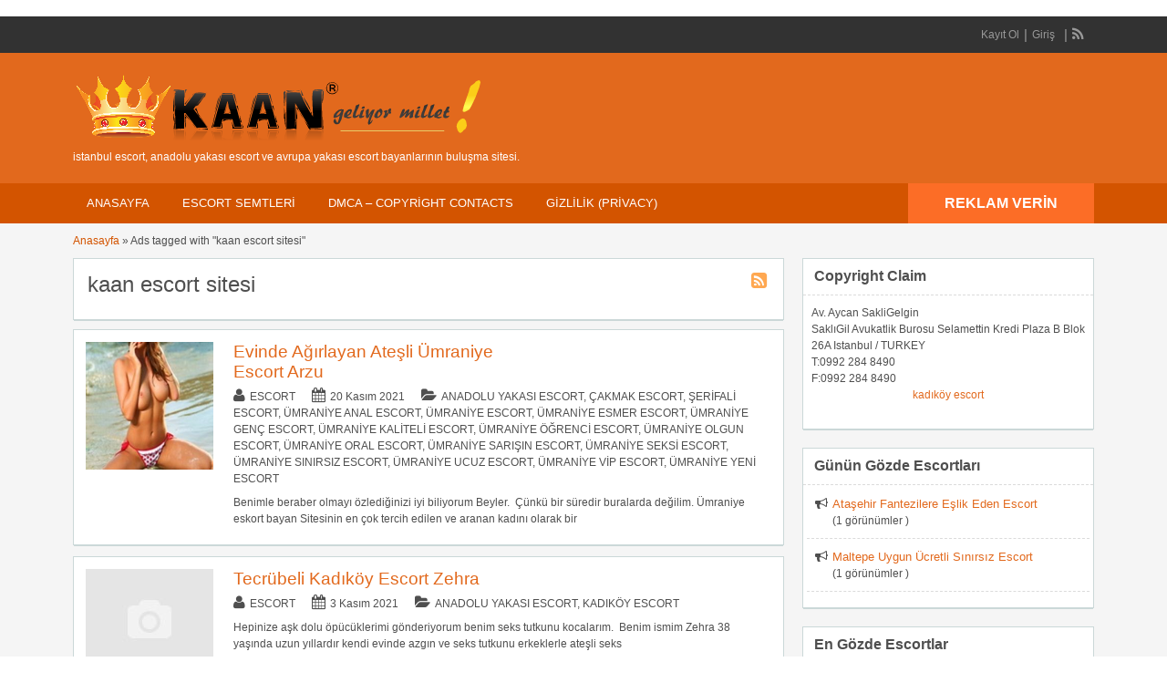

--- FILE ---
content_type: text/html; charset=UTF-8
request_url: http://www.istanbulescorttu.com/etiket/kaan-escort-sitesi/
body_size: 24326
content:
<!DOCTYPE html>
<!--[if lt IE 7 ]> <html class="ie6" dir="ltr" lang="tr" prefix="og: https://ogp.me/ns#"> <![endif]-->
<!--[if IE 7 ]>    <html class="ie7" dir="ltr" lang="tr" prefix="og: https://ogp.me/ns#"> <![endif]-->
<!--[if IE 8 ]>    <html class="ie8" dir="ltr" lang="tr" prefix="og: https://ogp.me/ns#"> <![endif]-->
<!--[if IE 9 ]>    <html class="ie9" dir="ltr" lang="tr" prefix="og: https://ogp.me/ns#"> <![endif]-->
<!--[if (gt IE 9)|!(IE)]><!--> <html dir="ltr" lang="tr" prefix="og: https://ogp.me/ns#"> <!--<![endif]-->

<head>
<html lang="tr-TR" class="no-js"  >
<meta http-equiv="Content-Type" content="text/html; charset=UTF-8" />
<meta name="google" content="notranslate" />
<meta name="language" content="tr, türkey, turkey" />
<meta name="google" content="nositelinkssearchbox" />
<meta http-equiv="X-UA-Compatible" content="IE=edge,chrome=1">
<meta name="location" content="türkiye, tr, turkey" />
<meta name="viewport" content="width=device-width, initial-scale=1" />
<meta name="google-site-verification" content="-dzM1gdyTTJwo6LX1aUHEnJrcnuGpw1Ivpxa-RAN4QE" />
<link rel="profile" href="http://gmpg.org/xfn/11" />
<link rel="alternate" type="application/rss+xml" title="RSS 2.0" href="http://www.istanbulescorttu.com/feed/?post_type=ad_listing" />

	
<title>kaan escort sitesi | Escort Bayan, Anadolu Yakası Escort, Avrupa Yakası Escort</title><link rel='preload' href='http://www.istanbulescorttu.com/wp-content/cache/perfmatters/www.istanbulescorttu.com/css/tax.used.css?ver=1767206124' as='style' onload="this.rel='stylesheet';this.removeAttribute('onload');"><link rel="stylesheet" id="perfmatters-used-css" href="http://www.istanbulescorttu.com/wp-content/cache/perfmatters/www.istanbulescorttu.com/css/tax.used.css?ver=1767206124" media="all" />

		<!-- All in One SEO 4.9.3 - aioseo.com -->
	<meta name="robots" content="max-image-preview:large" />
	<meta name="google-site-verification" content="lV_y-C8pw9_DNVSaoEt7B3SgejXjx0DC--2fkVCqVbg" />
	<link rel="canonical" href="http://www.istanbulescorttu.com/etiket/kaan-escort-sitesi/" />
	<meta name="generator" content="All in One SEO (AIOSEO) 4.9.3" />
		<!-- All in One SEO -->


<style id='wp-img-auto-sizes-contain-inline-css' type='text/css'>
img:is([sizes=auto i],[sizes^="auto," i]){contain-intrinsic-size:3000px 1500px}
/*# sourceURL=wp-img-auto-sizes-contain-inline-css */
</style>

<style id='wp-block-library-inline-css' type='text/css'>
:root{--wp-block-synced-color:#7a00df;--wp-block-synced-color--rgb:122,0,223;--wp-bound-block-color:var(--wp-block-synced-color);--wp-editor-canvas-background:#ddd;--wp-admin-theme-color:#007cba;--wp-admin-theme-color--rgb:0,124,186;--wp-admin-theme-color-darker-10:#006ba1;--wp-admin-theme-color-darker-10--rgb:0,107,160.5;--wp-admin-theme-color-darker-20:#005a87;--wp-admin-theme-color-darker-20--rgb:0,90,135;--wp-admin-border-width-focus:2px}@media (min-resolution:192dpi){:root{--wp-admin-border-width-focus:1.5px}}.wp-element-button{cursor:pointer}:root .has-very-light-gray-background-color{background-color:#eee}:root .has-very-dark-gray-background-color{background-color:#313131}:root .has-very-light-gray-color{color:#eee}:root .has-very-dark-gray-color{color:#313131}:root .has-vivid-green-cyan-to-vivid-cyan-blue-gradient-background{background:linear-gradient(135deg,#00d084,#0693e3)}:root .has-purple-crush-gradient-background{background:linear-gradient(135deg,#34e2e4,#4721fb 50%,#ab1dfe)}:root .has-hazy-dawn-gradient-background{background:linear-gradient(135deg,#faaca8,#dad0ec)}:root .has-subdued-olive-gradient-background{background:linear-gradient(135deg,#fafae1,#67a671)}:root .has-atomic-cream-gradient-background{background:linear-gradient(135deg,#fdd79a,#004a59)}:root .has-nightshade-gradient-background{background:linear-gradient(135deg,#330968,#31cdcf)}:root .has-midnight-gradient-background{background:linear-gradient(135deg,#020381,#2874fc)}:root{--wp--preset--font-size--normal:16px;--wp--preset--font-size--huge:42px}.has-regular-font-size{font-size:1em}.has-larger-font-size{font-size:2.625em}.has-normal-font-size{font-size:var(--wp--preset--font-size--normal)}.has-huge-font-size{font-size:var(--wp--preset--font-size--huge)}.has-text-align-center{text-align:center}.has-text-align-left{text-align:left}.has-text-align-right{text-align:right}.has-fit-text{white-space:nowrap!important}#end-resizable-editor-section{display:none}.aligncenter{clear:both}.items-justified-left{justify-content:flex-start}.items-justified-center{justify-content:center}.items-justified-right{justify-content:flex-end}.items-justified-space-between{justify-content:space-between}.screen-reader-text{border:0;clip-path:inset(50%);height:1px;margin:-1px;overflow:hidden;padding:0;position:absolute;width:1px;word-wrap:normal!important}.screen-reader-text:focus{background-color:#ddd;clip-path:none;color:#444;display:block;font-size:1em;height:auto;left:5px;line-height:normal;padding:15px 23px 14px;text-decoration:none;top:5px;width:auto;z-index:100000}html :where(.has-border-color){border-style:solid}html :where([style*=border-top-color]){border-top-style:solid}html :where([style*=border-right-color]){border-right-style:solid}html :where([style*=border-bottom-color]){border-bottom-style:solid}html :where([style*=border-left-color]){border-left-style:solid}html :where([style*=border-width]){border-style:solid}html :where([style*=border-top-width]){border-top-style:solid}html :where([style*=border-right-width]){border-right-style:solid}html :where([style*=border-bottom-width]){border-bottom-style:solid}html :where([style*=border-left-width]){border-left-style:solid}html :where(img[class*=wp-image-]){height:auto;max-width:100%}:where(figure){margin:0 0 1em}html :where(.is-position-sticky){--wp-admin--admin-bar--position-offset:var(--wp-admin--admin-bar--height,0px)}@media screen and (max-width:600px){html :where(.is-position-sticky){--wp-admin--admin-bar--position-offset:0px}}

/*# sourceURL=wp-block-library-inline-css */
</style><style id='wp-block-group-inline-css' type='text/css'>
.wp-block-group{box-sizing:border-box}:where(.wp-block-group.wp-block-group-is-layout-constrained){position:relative}
/*# sourceURL=http://www.istanbulescorttu.com/wp-includes/blocks/group/style.min.css */
</style>
<style id='global-styles-inline-css' type='text/css'>
:root{--wp--preset--aspect-ratio--square: 1;--wp--preset--aspect-ratio--4-3: 4/3;--wp--preset--aspect-ratio--3-4: 3/4;--wp--preset--aspect-ratio--3-2: 3/2;--wp--preset--aspect-ratio--2-3: 2/3;--wp--preset--aspect-ratio--16-9: 16/9;--wp--preset--aspect-ratio--9-16: 9/16;--wp--preset--color--black: #000000;--wp--preset--color--cyan-bluish-gray: #abb8c3;--wp--preset--color--white: #ffffff;--wp--preset--color--pale-pink: #f78da7;--wp--preset--color--vivid-red: #cf2e2e;--wp--preset--color--luminous-vivid-orange: #ff6900;--wp--preset--color--luminous-vivid-amber: #fcb900;--wp--preset--color--light-green-cyan: #7bdcb5;--wp--preset--color--vivid-green-cyan: #00d084;--wp--preset--color--pale-cyan-blue: #8ed1fc;--wp--preset--color--vivid-cyan-blue: #0693e3;--wp--preset--color--vivid-purple: #9b51e0;--wp--preset--gradient--vivid-cyan-blue-to-vivid-purple: linear-gradient(135deg,rgb(6,147,227) 0%,rgb(155,81,224) 100%);--wp--preset--gradient--light-green-cyan-to-vivid-green-cyan: linear-gradient(135deg,rgb(122,220,180) 0%,rgb(0,208,130) 100%);--wp--preset--gradient--luminous-vivid-amber-to-luminous-vivid-orange: linear-gradient(135deg,rgb(252,185,0) 0%,rgb(255,105,0) 100%);--wp--preset--gradient--luminous-vivid-orange-to-vivid-red: linear-gradient(135deg,rgb(255,105,0) 0%,rgb(207,46,46) 100%);--wp--preset--gradient--very-light-gray-to-cyan-bluish-gray: linear-gradient(135deg,rgb(238,238,238) 0%,rgb(169,184,195) 100%);--wp--preset--gradient--cool-to-warm-spectrum: linear-gradient(135deg,rgb(74,234,220) 0%,rgb(151,120,209) 20%,rgb(207,42,186) 40%,rgb(238,44,130) 60%,rgb(251,105,98) 80%,rgb(254,248,76) 100%);--wp--preset--gradient--blush-light-purple: linear-gradient(135deg,rgb(255,206,236) 0%,rgb(152,150,240) 100%);--wp--preset--gradient--blush-bordeaux: linear-gradient(135deg,rgb(254,205,165) 0%,rgb(254,45,45) 50%,rgb(107,0,62) 100%);--wp--preset--gradient--luminous-dusk: linear-gradient(135deg,rgb(255,203,112) 0%,rgb(199,81,192) 50%,rgb(65,88,208) 100%);--wp--preset--gradient--pale-ocean: linear-gradient(135deg,rgb(255,245,203) 0%,rgb(182,227,212) 50%,rgb(51,167,181) 100%);--wp--preset--gradient--electric-grass: linear-gradient(135deg,rgb(202,248,128) 0%,rgb(113,206,126) 100%);--wp--preset--gradient--midnight: linear-gradient(135deg,rgb(2,3,129) 0%,rgb(40,116,252) 100%);--wp--preset--font-size--small: 13px;--wp--preset--font-size--medium: 20px;--wp--preset--font-size--large: 36px;--wp--preset--font-size--x-large: 42px;--wp--preset--spacing--20: 0.44rem;--wp--preset--spacing--30: 0.67rem;--wp--preset--spacing--40: 1rem;--wp--preset--spacing--50: 1.5rem;--wp--preset--spacing--60: 2.25rem;--wp--preset--spacing--70: 3.38rem;--wp--preset--spacing--80: 5.06rem;--wp--preset--shadow--natural: 6px 6px 9px rgba(0, 0, 0, 0.2);--wp--preset--shadow--deep: 12px 12px 50px rgba(0, 0, 0, 0.4);--wp--preset--shadow--sharp: 6px 6px 0px rgba(0, 0, 0, 0.2);--wp--preset--shadow--outlined: 6px 6px 0px -3px rgb(255, 255, 255), 6px 6px rgb(0, 0, 0);--wp--preset--shadow--crisp: 6px 6px 0px rgb(0, 0, 0);}:where(.is-layout-flex){gap: 0.5em;}:where(.is-layout-grid){gap: 0.5em;}body .is-layout-flex{display: flex;}.is-layout-flex{flex-wrap: wrap;align-items: center;}.is-layout-flex > :is(*, div){margin: 0;}body .is-layout-grid{display: grid;}.is-layout-grid > :is(*, div){margin: 0;}:where(.wp-block-columns.is-layout-flex){gap: 2em;}:where(.wp-block-columns.is-layout-grid){gap: 2em;}:where(.wp-block-post-template.is-layout-flex){gap: 1.25em;}:where(.wp-block-post-template.is-layout-grid){gap: 1.25em;}.has-black-color{color: var(--wp--preset--color--black) !important;}.has-cyan-bluish-gray-color{color: var(--wp--preset--color--cyan-bluish-gray) !important;}.has-white-color{color: var(--wp--preset--color--white) !important;}.has-pale-pink-color{color: var(--wp--preset--color--pale-pink) !important;}.has-vivid-red-color{color: var(--wp--preset--color--vivid-red) !important;}.has-luminous-vivid-orange-color{color: var(--wp--preset--color--luminous-vivid-orange) !important;}.has-luminous-vivid-amber-color{color: var(--wp--preset--color--luminous-vivid-amber) !important;}.has-light-green-cyan-color{color: var(--wp--preset--color--light-green-cyan) !important;}.has-vivid-green-cyan-color{color: var(--wp--preset--color--vivid-green-cyan) !important;}.has-pale-cyan-blue-color{color: var(--wp--preset--color--pale-cyan-blue) !important;}.has-vivid-cyan-blue-color{color: var(--wp--preset--color--vivid-cyan-blue) !important;}.has-vivid-purple-color{color: var(--wp--preset--color--vivid-purple) !important;}.has-black-background-color{background-color: var(--wp--preset--color--black) !important;}.has-cyan-bluish-gray-background-color{background-color: var(--wp--preset--color--cyan-bluish-gray) !important;}.has-white-background-color{background-color: var(--wp--preset--color--white) !important;}.has-pale-pink-background-color{background-color: var(--wp--preset--color--pale-pink) !important;}.has-vivid-red-background-color{background-color: var(--wp--preset--color--vivid-red) !important;}.has-luminous-vivid-orange-background-color{background-color: var(--wp--preset--color--luminous-vivid-orange) !important;}.has-luminous-vivid-amber-background-color{background-color: var(--wp--preset--color--luminous-vivid-amber) !important;}.has-light-green-cyan-background-color{background-color: var(--wp--preset--color--light-green-cyan) !important;}.has-vivid-green-cyan-background-color{background-color: var(--wp--preset--color--vivid-green-cyan) !important;}.has-pale-cyan-blue-background-color{background-color: var(--wp--preset--color--pale-cyan-blue) !important;}.has-vivid-cyan-blue-background-color{background-color: var(--wp--preset--color--vivid-cyan-blue) !important;}.has-vivid-purple-background-color{background-color: var(--wp--preset--color--vivid-purple) !important;}.has-black-border-color{border-color: var(--wp--preset--color--black) !important;}.has-cyan-bluish-gray-border-color{border-color: var(--wp--preset--color--cyan-bluish-gray) !important;}.has-white-border-color{border-color: var(--wp--preset--color--white) !important;}.has-pale-pink-border-color{border-color: var(--wp--preset--color--pale-pink) !important;}.has-vivid-red-border-color{border-color: var(--wp--preset--color--vivid-red) !important;}.has-luminous-vivid-orange-border-color{border-color: var(--wp--preset--color--luminous-vivid-orange) !important;}.has-luminous-vivid-amber-border-color{border-color: var(--wp--preset--color--luminous-vivid-amber) !important;}.has-light-green-cyan-border-color{border-color: var(--wp--preset--color--light-green-cyan) !important;}.has-vivid-green-cyan-border-color{border-color: var(--wp--preset--color--vivid-green-cyan) !important;}.has-pale-cyan-blue-border-color{border-color: var(--wp--preset--color--pale-cyan-blue) !important;}.has-vivid-cyan-blue-border-color{border-color: var(--wp--preset--color--vivid-cyan-blue) !important;}.has-vivid-purple-border-color{border-color: var(--wp--preset--color--vivid-purple) !important;}.has-vivid-cyan-blue-to-vivid-purple-gradient-background{background: var(--wp--preset--gradient--vivid-cyan-blue-to-vivid-purple) !important;}.has-light-green-cyan-to-vivid-green-cyan-gradient-background{background: var(--wp--preset--gradient--light-green-cyan-to-vivid-green-cyan) !important;}.has-luminous-vivid-amber-to-luminous-vivid-orange-gradient-background{background: var(--wp--preset--gradient--luminous-vivid-amber-to-luminous-vivid-orange) !important;}.has-luminous-vivid-orange-to-vivid-red-gradient-background{background: var(--wp--preset--gradient--luminous-vivid-orange-to-vivid-red) !important;}.has-very-light-gray-to-cyan-bluish-gray-gradient-background{background: var(--wp--preset--gradient--very-light-gray-to-cyan-bluish-gray) !important;}.has-cool-to-warm-spectrum-gradient-background{background: var(--wp--preset--gradient--cool-to-warm-spectrum) !important;}.has-blush-light-purple-gradient-background{background: var(--wp--preset--gradient--blush-light-purple) !important;}.has-blush-bordeaux-gradient-background{background: var(--wp--preset--gradient--blush-bordeaux) !important;}.has-luminous-dusk-gradient-background{background: var(--wp--preset--gradient--luminous-dusk) !important;}.has-pale-ocean-gradient-background{background: var(--wp--preset--gradient--pale-ocean) !important;}.has-electric-grass-gradient-background{background: var(--wp--preset--gradient--electric-grass) !important;}.has-midnight-gradient-background{background: var(--wp--preset--gradient--midnight) !important;}.has-small-font-size{font-size: var(--wp--preset--font-size--small) !important;}.has-medium-font-size{font-size: var(--wp--preset--font-size--medium) !important;}.has-large-font-size{font-size: var(--wp--preset--font-size--large) !important;}.has-x-large-font-size{font-size: var(--wp--preset--font-size--x-large) !important;}
/*# sourceURL=global-styles-inline-css */
</style>

<style id='classic-theme-styles-inline-css' type='text/css'>
/*! This file is auto-generated */
.wp-block-button__link{color:#fff;background-color:#32373c;border-radius:9999px;box-shadow:none;text-decoration:none;padding:calc(.667em + 2px) calc(1.333em + 2px);font-size:1.125em}.wp-block-file__button{background:#32373c;color:#fff;text-decoration:none}
/*# sourceURL=/wp-includes/css/classic-themes.min.css */
</style>
<link rel='stylesheet' id='jquery-ui-style-css' data-pmdelayedstyle="http://www.istanbulescorttu.com/wp-content/themes/classipress/framework/styles/jquery-ui/jquery-ui.min.css?ver=1.11.2" type='text/css' media='all' />
<link rel='stylesheet' id='at-main-css' data-pmdelayedstyle="http://www.istanbulescorttu.com/wp-content/themes/flatpress/style.css?ver=6.9" type='text/css' media='all' />
<link rel='stylesheet' id='font-awesome-css' data-pmdelayedstyle="http://www.istanbulescorttu.com/wp-content/themes/classipress/framework/styles/font-awesome.min.css?ver=4.2.0" type='text/css' media='all' />
<link rel='stylesheet' id='fl-color-css' data-pmdelayedstyle="http://www.istanbulescorttu.com/wp-content/themes/flatpress/css/bronze.css?ver=6.9" type='text/css' media='all' />
<script type="pmdelayedscript" id="cookie-law-info-js-extra" data-perfmatters-type="text/javascript" data-cfasync="false" data-no-optimize="1" data-no-defer="1" data-no-minify="1">
/* <![CDATA[ */
var _ckyConfig = {"_ipData":[],"_assetsURL":"http://www.istanbulescorttu.com/wp-content/plugins/cookie-law-info/lite/frontend/images/","_publicURL":"http://www.istanbulescorttu.com","_expiry":"365","_categories":[{"name":"Gerekli","slug":"necessary","isNecessary":true,"ccpaDoNotSell":true,"cookies":[],"active":true,"defaultConsent":{"gdpr":true,"ccpa":true}},{"name":"\u0130\u015flevsel","slug":"functional","isNecessary":false,"ccpaDoNotSell":true,"cookies":[],"active":true,"defaultConsent":{"gdpr":false,"ccpa":false}},{"name":"Analitik","slug":"analytics","isNecessary":false,"ccpaDoNotSell":true,"cookies":[],"active":true,"defaultConsent":{"gdpr":false,"ccpa":false}},{"name":"Performans","slug":"performance","isNecessary":false,"ccpaDoNotSell":true,"cookies":[],"active":true,"defaultConsent":{"gdpr":false,"ccpa":false}},{"name":"Reklamc\u0131l\u0131k","slug":"advertisement","isNecessary":false,"ccpaDoNotSell":true,"cookies":[],"active":true,"defaultConsent":{"gdpr":false,"ccpa":false}}],"_activeLaw":"gdpr","_rootDomain":"","_block":"1","_showBanner":"1","_bannerConfig":{"settings":{"type":"box","preferenceCenterType":"popup","position":"bottom-right","applicableLaw":"gdpr"},"behaviours":{"reloadBannerOnAccept":true,"loadAnalyticsByDefault":false,"animations":{"onLoad":"animate","onHide":"sticky"}},"config":{"revisitConsent":{"status":true,"tag":"revisit-consent","position":"bottom-right","meta":{"url":"#"},"styles":{"background-color":"#0056A7"},"elements":{"title":{"type":"text","tag":"revisit-consent-title","status":true,"styles":{"color":"#0056a7"}}}},"preferenceCenter":{"toggle":{"status":true,"tag":"detail-category-toggle","type":"toggle","states":{"active":{"styles":{"background-color":"#1863DC"}},"inactive":{"styles":{"background-color":"#D0D5D2"}}}}},"categoryPreview":{"status":false,"toggle":{"status":true,"tag":"detail-category-preview-toggle","type":"toggle","states":{"active":{"styles":{"background-color":"#1863DC"}},"inactive":{"styles":{"background-color":"#D0D5D2"}}}}},"videoPlaceholder":{"status":true,"styles":{"background-color":"#000000","border-color":"#000000","color":"#ffffff"}},"readMore":{"status":false,"tag":"readmore-button","type":"link","meta":{"noFollow":true,"newTab":true},"styles":{"color":"#3526CA","background-color":"transparent","border-color":"transparent"}},"showMore":{"status":true,"tag":"show-desc-button","type":"button","styles":{"color":"#1863DC"}},"showLess":{"status":true,"tag":"hide-desc-button","type":"button","styles":{"color":"#1863DC"}},"alwaysActive":{"status":true,"tag":"always-active","styles":{"color":"#008000"}},"manualLinks":{"status":true,"tag":"manual-links","type":"link","styles":{"color":"#1863DC"}},"auditTable":{"status":true},"optOption":{"status":true,"toggle":{"status":true,"tag":"optout-option-toggle","type":"toggle","states":{"active":{"styles":{"background-color":"#1863dc"}},"inactive":{"styles":{"background-color":"#FFFFFF"}}}}}}},"_version":"3.3.9.1","_logConsent":"1","_tags":[{"tag":"accept-button","styles":{"color":"#FFFFFF","background-color":"#DC18C0","border-color":"#DC18CD"}},{"tag":"reject-button","styles":{"color":"#1863DC","background-color":"transparent","border-color":"#000000"}},{"tag":"settings-button","styles":{"color":"#1863DC","background-color":"transparent","border-color":"#000000"}},{"tag":"readmore-button","styles":{"color":"#3526CA","background-color":"transparent","border-color":"transparent"}},{"tag":"donotsell-button","styles":{"color":"#1863DC","background-color":"transparent","border-color":"transparent"}},{"tag":"show-desc-button","styles":{"color":"#1863DC"}},{"tag":"hide-desc-button","styles":{"color":"#1863DC"}},{"tag":"cky-always-active","styles":[]},{"tag":"cky-link","styles":[]},{"tag":"accept-button","styles":{"color":"#FFFFFF","background-color":"#DC18C0","border-color":"#DC18CD"}},{"tag":"revisit-consent","styles":{"background-color":"#0056A7"}}],"_shortCodes":[{"key":"cky_readmore","content":"\u003Ca href=\"http://www.istanbulescorttu.com/gizlilik-privacy/\" class=\"cky-policy\" aria-label=\"Gizlilik Privacy\" target=\"_blank\" rel=\"noopener\" data-cky-tag=\"readmore-button\"\u003EGizlilik Privacy\u003C/a\u003E","tag":"readmore-button","status":false,"attributes":{"rel":"nofollow","target":"_blank"}},{"key":"cky_show_desc","content":"\u003Cbutton class=\"cky-show-desc-btn\" data-cky-tag=\"show-desc-button\" aria-label=\"Daha fazla g\u00f6ster\"\u003EDaha fazla g\u00f6ster\u003C/button\u003E","tag":"show-desc-button","status":true,"attributes":[]},{"key":"cky_hide_desc","content":"\u003Cbutton class=\"cky-show-desc-btn\" data-cky-tag=\"hide-desc-button\" aria-label=\"Daha az g\u00f6ster\"\u003EDaha az g\u00f6ster\u003C/button\u003E","tag":"hide-desc-button","status":true,"attributes":[]},{"key":"cky_optout_show_desc","content":"[cky_optout_show_desc]","tag":"optout-show-desc-button","status":true,"attributes":[]},{"key":"cky_optout_hide_desc","content":"[cky_optout_hide_desc]","tag":"optout-hide-desc-button","status":true,"attributes":[]},{"key":"cky_category_toggle_label","content":"[cky_{{status}}_category_label] [cky_preference_{{category_slug}}_title]","tag":"","status":true,"attributes":[]},{"key":"cky_enable_category_label","content":"Enable","tag":"","status":true,"attributes":[]},{"key":"cky_disable_category_label","content":"Disable","tag":"","status":true,"attributes":[]},{"key":"cky_video_placeholder","content":"\u003Cdiv class=\"video-placeholder-normal\" data-cky-tag=\"video-placeholder\" id=\"[UNIQUEID]\"\u003E\u003Cp class=\"video-placeholder-text-normal\" data-cky-tag=\"placeholder-title\"\u003EBu i\u00e7eri\u011fe eri\u015fmek i\u00e7in l\u00fctfen \u00e7erezleri kabul edin\u003C/p\u003E\u003C/div\u003E","tag":"","status":true,"attributes":[]},{"key":"cky_enable_optout_label","content":"Enable","tag":"","status":true,"attributes":[]},{"key":"cky_disable_optout_label","content":"Disable","tag":"","status":true,"attributes":[]},{"key":"cky_optout_toggle_label","content":"[cky_{{status}}_optout_label] [cky_optout_option_title]","tag":"","status":true,"attributes":[]},{"key":"cky_optout_option_title","content":"Do Not Sell or Share My Personal Information","tag":"","status":true,"attributes":[]},{"key":"cky_optout_close_label","content":"Close","tag":"","status":true,"attributes":[]},{"key":"cky_preference_close_label","content":"Close","tag":"","status":true,"attributes":[]}],"_rtl":"","_language":"en","_providersToBlock":[]};
var _ckyStyles = {"css":".cky-overlay{background: #000000; opacity: 0.4; position: fixed; top: 0; left: 0; width: 100%; height: 100%; z-index: 99999999;}.cky-hide{display: none;}.cky-btn-revisit-wrapper{display: flex; align-items: center; justify-content: center; background: #0056a7; width: 45px; height: 45px; border-radius: 50%; position: fixed; z-index: 999999; cursor: pointer;}.cky-revisit-bottom-left{bottom: 15px; left: 15px;}.cky-revisit-bottom-right{bottom: 15px; right: 15px;}.cky-btn-revisit-wrapper .cky-btn-revisit{display: flex; align-items: center; justify-content: center; background: none; border: none; cursor: pointer; position: relative; margin: 0; padding: 0;}.cky-btn-revisit-wrapper .cky-btn-revisit img{max-width: fit-content; margin: 0; height: 30px; width: 30px;}.cky-revisit-bottom-left:hover::before{content: attr(data-tooltip); position: absolute; background: #4e4b66; color: #ffffff; left: calc(100% + 7px); font-size: 12px; line-height: 16px; width: max-content; padding: 4px 8px; border-radius: 4px;}.cky-revisit-bottom-left:hover::after{position: absolute; content: \"\"; border: 5px solid transparent; left: calc(100% + 2px); border-left-width: 0; border-right-color: #4e4b66;}.cky-revisit-bottom-right:hover::before{content: attr(data-tooltip); position: absolute; background: #4e4b66; color: #ffffff; right: calc(100% + 7px); font-size: 12px; line-height: 16px; width: max-content; padding: 4px 8px; border-radius: 4px;}.cky-revisit-bottom-right:hover::after{position: absolute; content: \"\"; border: 5px solid transparent; right: calc(100% + 2px); border-right-width: 0; border-left-color: #4e4b66;}.cky-revisit-hide{display: none;}.cky-consent-container{position: fixed; width: 440px; box-sizing: border-box; z-index: 9999999; border-radius: 6px;}.cky-consent-container .cky-consent-bar{background: #ffffff; border: 1px solid; padding: 20px 26px; box-shadow: 0 -1px 10px 0 #acabab4d; border-radius: 6px;}.cky-box-bottom-left{bottom: 40px; left: 40px;}.cky-box-bottom-right{bottom: 40px; right: 40px;}.cky-box-top-left{top: 40px; left: 40px;}.cky-box-top-right{top: 40px; right: 40px;}.cky-custom-brand-logo-wrapper .cky-custom-brand-logo{width: 100px; height: auto; margin: 0 0 12px 0;}.cky-notice .cky-title{color: #212121; font-weight: 700; font-size: 18px; line-height: 24px; margin: 0 0 12px 0;}.cky-notice-des *,.cky-preference-content-wrapper *,.cky-accordion-header-des *,.cky-gpc-wrapper .cky-gpc-desc *{font-size: 14px;}.cky-notice-des{color: #212121; font-size: 14px; line-height: 24px; font-weight: 400;}.cky-notice-des img{height: 25px; width: 25px;}.cky-consent-bar .cky-notice-des p,.cky-gpc-wrapper .cky-gpc-desc p,.cky-preference-body-wrapper .cky-preference-content-wrapper p,.cky-accordion-header-wrapper .cky-accordion-header-des p,.cky-cookie-des-table li div:last-child p{color: inherit; margin-top: 0; overflow-wrap: break-word;}.cky-notice-des P:last-child,.cky-preference-content-wrapper p:last-child,.cky-cookie-des-table li div:last-child p:last-child,.cky-gpc-wrapper .cky-gpc-desc p:last-child{margin-bottom: 0;}.cky-notice-des a.cky-policy,.cky-notice-des button.cky-policy{font-size: 14px; color: #1863dc; white-space: nowrap; cursor: pointer; background: transparent; border: 1px solid; text-decoration: underline;}.cky-notice-des button.cky-policy{padding: 0;}.cky-notice-des a.cky-policy:focus-visible,.cky-notice-des button.cky-policy:focus-visible,.cky-preference-content-wrapper .cky-show-desc-btn:focus-visible,.cky-accordion-header .cky-accordion-btn:focus-visible,.cky-preference-header .cky-btn-close:focus-visible,.cky-switch input[type=\"checkbox\"]:focus-visible,.cky-footer-wrapper a:focus-visible,.cky-btn:focus-visible{outline: 2px solid #1863dc; outline-offset: 2px;}.cky-btn:focus:not(:focus-visible),.cky-accordion-header .cky-accordion-btn:focus:not(:focus-visible),.cky-preference-content-wrapper .cky-show-desc-btn:focus:not(:focus-visible),.cky-btn-revisit-wrapper .cky-btn-revisit:focus:not(:focus-visible),.cky-preference-header .cky-btn-close:focus:not(:focus-visible),.cky-consent-bar .cky-banner-btn-close:focus:not(:focus-visible){outline: 0;}button.cky-show-desc-btn:not(:hover):not(:active){color: #1863dc; background: transparent;}button.cky-accordion-btn:not(:hover):not(:active),button.cky-banner-btn-close:not(:hover):not(:active),button.cky-btn-revisit:not(:hover):not(:active),button.cky-btn-close:not(:hover):not(:active){background: transparent;}.cky-consent-bar button:hover,.cky-modal.cky-modal-open button:hover,.cky-consent-bar button:focus,.cky-modal.cky-modal-open button:focus{text-decoration: none;}.cky-notice-btn-wrapper{display: flex; justify-content: flex-start; align-items: center; flex-wrap: wrap; margin-top: 16px;}.cky-notice-btn-wrapper .cky-btn{text-shadow: none; box-shadow: none;}.cky-btn{flex: auto; max-width: 100%; font-size: 14px; font-family: inherit; line-height: 24px; padding: 8px; font-weight: 500; margin: 0 8px 0 0; border-radius: 2px; cursor: pointer; text-align: center; text-transform: none; min-height: 0;}.cky-btn:hover{opacity: 0.8;}.cky-btn-customize{color: #1863dc; background: transparent; border: 2px solid #1863dc;}.cky-btn-reject{color: #1863dc; background: transparent; border: 2px solid #1863dc;}.cky-btn-accept{background: #1863dc; color: #ffffff; border: 2px solid #1863dc;}.cky-btn:last-child{margin-right: 0;}@media (max-width: 576px){.cky-box-bottom-left{bottom: 0; left: 0;}.cky-box-bottom-right{bottom: 0; right: 0;}.cky-box-top-left{top: 0; left: 0;}.cky-box-top-right{top: 0; right: 0;}}@media (max-height: 480px){.cky-consent-container{max-height: 100vh;overflow-y: scroll}.cky-notice-des{max-height: unset !important;overflow-y: unset !important}.cky-preference-center{height: 100vh;overflow: auto !important}.cky-preference-center .cky-preference-body-wrapper{overflow: unset}}@media (max-width: 440px){.cky-box-bottom-left, .cky-box-bottom-right, .cky-box-top-left, .cky-box-top-right{width: 100%; max-width: 100%;}.cky-consent-container .cky-consent-bar{padding: 20px 0;}.cky-custom-brand-logo-wrapper, .cky-notice .cky-title, .cky-notice-des, .cky-notice-btn-wrapper{padding: 0 24px;}.cky-notice-des{max-height: 40vh; overflow-y: scroll;}.cky-notice-btn-wrapper{flex-direction: column; margin-top: 0;}.cky-btn{width: 100%; margin: 10px 0 0 0;}.cky-notice-btn-wrapper .cky-btn-customize{order: 2;}.cky-notice-btn-wrapper .cky-btn-reject{order: 3;}.cky-notice-btn-wrapper .cky-btn-accept{order: 1; margin-top: 16px;}}@media (max-width: 352px){.cky-notice .cky-title{font-size: 16px;}.cky-notice-des *{font-size: 12px;}.cky-notice-des, .cky-btn{font-size: 12px;}}.cky-modal.cky-modal-open{display: flex; visibility: visible; -webkit-transform: translate(-50%, -50%); -moz-transform: translate(-50%, -50%); -ms-transform: translate(-50%, -50%); -o-transform: translate(-50%, -50%); transform: translate(-50%, -50%); top: 50%; left: 50%; transition: all 1s ease;}.cky-modal{box-shadow: 0 32px 68px rgba(0, 0, 0, 0.3); margin: 0 auto; position: fixed; max-width: 100%; background: #ffffff; top: 50%; box-sizing: border-box; border-radius: 6px; z-index: 999999999; color: #212121; -webkit-transform: translate(-50%, 100%); -moz-transform: translate(-50%, 100%); -ms-transform: translate(-50%, 100%); -o-transform: translate(-50%, 100%); transform: translate(-50%, 100%); visibility: hidden; transition: all 0s ease;}.cky-preference-center{max-height: 79vh; overflow: hidden; width: 845px; overflow: hidden; flex: 1 1 0; display: flex; flex-direction: column; border-radius: 6px;}.cky-preference-header{display: flex; align-items: center; justify-content: space-between; padding: 22px 24px; border-bottom: 1px solid;}.cky-preference-header .cky-preference-title{font-size: 18px; font-weight: 700; line-height: 24px;}.cky-preference-header .cky-btn-close{margin: 0; cursor: pointer; vertical-align: middle; padding: 0; background: none; border: none; width: 24px; height: 24px; min-height: 0; line-height: 0; text-shadow: none; box-shadow: none;}.cky-preference-header .cky-btn-close img{margin: 0; height: 10px; width: 10px;}.cky-preference-body-wrapper{padding: 0 24px; flex: 1; overflow: auto; box-sizing: border-box;}.cky-preference-content-wrapper,.cky-gpc-wrapper .cky-gpc-desc{font-size: 14px; line-height: 24px; font-weight: 400; padding: 12px 0;}.cky-preference-content-wrapper{border-bottom: 1px solid;}.cky-preference-content-wrapper img{height: 25px; width: 25px;}.cky-preference-content-wrapper .cky-show-desc-btn{font-size: 14px; font-family: inherit; color: #1863dc; text-decoration: none; line-height: 24px; padding: 0; margin: 0; white-space: nowrap; cursor: pointer; background: transparent; border-color: transparent; text-transform: none; min-height: 0; text-shadow: none; box-shadow: none;}.cky-accordion-wrapper{margin-bottom: 10px;}.cky-accordion{border-bottom: 1px solid;}.cky-accordion:last-child{border-bottom: none;}.cky-accordion .cky-accordion-item{display: flex; margin-top: 10px;}.cky-accordion .cky-accordion-body{display: none;}.cky-accordion.cky-accordion-active .cky-accordion-body{display: block; padding: 0 22px; margin-bottom: 16px;}.cky-accordion-header-wrapper{cursor: pointer; width: 100%;}.cky-accordion-item .cky-accordion-header{display: flex; justify-content: space-between; align-items: center;}.cky-accordion-header .cky-accordion-btn{font-size: 16px; font-family: inherit; color: #212121; line-height: 24px; background: none; border: none; font-weight: 700; padding: 0; margin: 0; cursor: pointer; text-transform: none; min-height: 0; text-shadow: none; box-shadow: none;}.cky-accordion-header .cky-always-active{color: #008000; font-weight: 600; line-height: 24px; font-size: 14px;}.cky-accordion-header-des{font-size: 14px; line-height: 24px; margin: 10px 0 16px 0;}.cky-accordion-chevron{margin-right: 22px; position: relative; cursor: pointer;}.cky-accordion-chevron-hide{display: none;}.cky-accordion .cky-accordion-chevron i::before{content: \"\"; position: absolute; border-right: 1.4px solid; border-bottom: 1.4px solid; border-color: inherit; height: 6px; width: 6px; -webkit-transform: rotate(-45deg); -moz-transform: rotate(-45deg); -ms-transform: rotate(-45deg); -o-transform: rotate(-45deg); transform: rotate(-45deg); transition: all 0.2s ease-in-out; top: 8px;}.cky-accordion.cky-accordion-active .cky-accordion-chevron i::before{-webkit-transform: rotate(45deg); -moz-transform: rotate(45deg); -ms-transform: rotate(45deg); -o-transform: rotate(45deg); transform: rotate(45deg);}.cky-audit-table{background: #f4f4f4; border-radius: 6px;}.cky-audit-table .cky-empty-cookies-text{color: inherit; font-size: 12px; line-height: 24px; margin: 0; padding: 10px;}.cky-audit-table .cky-cookie-des-table{font-size: 12px; line-height: 24px; font-weight: normal; padding: 15px 10px; border-bottom: 1px solid; border-bottom-color: inherit; margin: 0;}.cky-audit-table .cky-cookie-des-table:last-child{border-bottom: none;}.cky-audit-table .cky-cookie-des-table li{list-style-type: none; display: flex; padding: 3px 0;}.cky-audit-table .cky-cookie-des-table li:first-child{padding-top: 0;}.cky-cookie-des-table li div:first-child{width: 100px; font-weight: 600; word-break: break-word; word-wrap: break-word;}.cky-cookie-des-table li div:last-child{flex: 1; word-break: break-word; word-wrap: break-word; margin-left: 8px;}.cky-footer-shadow{display: block; width: 100%; height: 40px; background: linear-gradient(180deg, rgba(255, 255, 255, 0) 0%, #ffffff 100%); position: absolute; bottom: calc(100% - 1px);}.cky-footer-wrapper{position: relative;}.cky-prefrence-btn-wrapper{display: flex; flex-wrap: wrap; align-items: center; justify-content: center; padding: 22px 24px; border-top: 1px solid;}.cky-prefrence-btn-wrapper .cky-btn{flex: auto; max-width: 100%; text-shadow: none; box-shadow: none;}.cky-btn-preferences{color: #1863dc; background: transparent; border: 2px solid #1863dc;}.cky-preference-header,.cky-preference-body-wrapper,.cky-preference-content-wrapper,.cky-accordion-wrapper,.cky-accordion,.cky-accordion-wrapper,.cky-footer-wrapper,.cky-prefrence-btn-wrapper{border-color: inherit;}@media (max-width: 845px){.cky-modal{max-width: calc(100% - 16px);}}@media (max-width: 576px){.cky-modal{max-width: 100%;}.cky-preference-center{max-height: 100vh;}.cky-prefrence-btn-wrapper{flex-direction: column;}.cky-accordion.cky-accordion-active .cky-accordion-body{padding-right: 0;}.cky-prefrence-btn-wrapper .cky-btn{width: 100%; margin: 10px 0 0 0;}.cky-prefrence-btn-wrapper .cky-btn-reject{order: 3;}.cky-prefrence-btn-wrapper .cky-btn-accept{order: 1; margin-top: 0;}.cky-prefrence-btn-wrapper .cky-btn-preferences{order: 2;}}@media (max-width: 425px){.cky-accordion-chevron{margin-right: 15px;}.cky-notice-btn-wrapper{margin-top: 0;}.cky-accordion.cky-accordion-active .cky-accordion-body{padding: 0 15px;}}@media (max-width: 352px){.cky-preference-header .cky-preference-title{font-size: 16px;}.cky-preference-header{padding: 16px 24px;}.cky-preference-content-wrapper *, .cky-accordion-header-des *{font-size: 12px;}.cky-preference-content-wrapper, .cky-preference-content-wrapper .cky-show-more, .cky-accordion-header .cky-always-active, .cky-accordion-header-des, .cky-preference-content-wrapper .cky-show-desc-btn, .cky-notice-des a.cky-policy{font-size: 12px;}.cky-accordion-header .cky-accordion-btn{font-size: 14px;}}.cky-switch{display: flex;}.cky-switch input[type=\"checkbox\"]{position: relative; width: 44px; height: 24px; margin: 0; background: #d0d5d2; -webkit-appearance: none; border-radius: 50px; cursor: pointer; outline: 0; border: none; top: 0;}.cky-switch input[type=\"checkbox\"]:checked{background: #1863dc;}.cky-switch input[type=\"checkbox\"]:before{position: absolute; content: \"\"; height: 20px; width: 20px; left: 2px; bottom: 2px; border-radius: 50%; background-color: white; -webkit-transition: 0.4s; transition: 0.4s; margin: 0;}.cky-switch input[type=\"checkbox\"]:after{display: none;}.cky-switch input[type=\"checkbox\"]:checked:before{-webkit-transform: translateX(20px); -ms-transform: translateX(20px); transform: translateX(20px);}@media (max-width: 425px){.cky-switch input[type=\"checkbox\"]{width: 38px; height: 21px;}.cky-switch input[type=\"checkbox\"]:before{height: 17px; width: 17px;}.cky-switch input[type=\"checkbox\"]:checked:before{-webkit-transform: translateX(17px); -ms-transform: translateX(17px); transform: translateX(17px);}}.cky-consent-bar .cky-banner-btn-close{position: absolute; right: 9px; top: 5px; background: none; border: none; cursor: pointer; padding: 0; margin: 0; min-height: 0; line-height: 0; height: 24px; width: 24px; text-shadow: none; box-shadow: none;}.cky-consent-bar .cky-banner-btn-close img{height: 9px; width: 9px; margin: 0;}.cky-notice-group{font-size: 14px; line-height: 24px; font-weight: 400; color: #212121;}.cky-notice-btn-wrapper .cky-btn-do-not-sell{font-size: 14px; line-height: 24px; padding: 6px 0; margin: 0; font-weight: 500; background: none; border-radius: 2px; border: none; cursor: pointer; text-align: left; color: #1863dc; background: transparent; border-color: transparent; box-shadow: none; text-shadow: none;}.cky-consent-bar .cky-banner-btn-close:focus-visible,.cky-notice-btn-wrapper .cky-btn-do-not-sell:focus-visible,.cky-opt-out-btn-wrapper .cky-btn:focus-visible,.cky-opt-out-checkbox-wrapper input[type=\"checkbox\"].cky-opt-out-checkbox:focus-visible{outline: 2px solid #1863dc; outline-offset: 2px;}@media (max-width: 440px){.cky-consent-container{width: 100%;}}@media (max-width: 352px){.cky-notice-des a.cky-policy, .cky-notice-btn-wrapper .cky-btn-do-not-sell{font-size: 12px;}}.cky-opt-out-wrapper{padding: 12px 0;}.cky-opt-out-wrapper .cky-opt-out-checkbox-wrapper{display: flex; align-items: center;}.cky-opt-out-checkbox-wrapper .cky-opt-out-checkbox-label{font-size: 16px; font-weight: 700; line-height: 24px; margin: 0 0 0 12px; cursor: pointer;}.cky-opt-out-checkbox-wrapper input[type=\"checkbox\"].cky-opt-out-checkbox{background-color: #ffffff; border: 1px solid black; width: 20px; height: 18.5px; margin: 0; -webkit-appearance: none; position: relative; display: flex; align-items: center; justify-content: center; border-radius: 2px; cursor: pointer;}.cky-opt-out-checkbox-wrapper input[type=\"checkbox\"].cky-opt-out-checkbox:checked{background-color: #1863dc; border: none;}.cky-opt-out-checkbox-wrapper input[type=\"checkbox\"].cky-opt-out-checkbox:checked::after{left: 6px; bottom: 4px; width: 7px; height: 13px; border: solid #ffffff; border-width: 0 3px 3px 0; border-radius: 2px; -webkit-transform: rotate(45deg); -ms-transform: rotate(45deg); transform: rotate(45deg); content: \"\"; position: absolute; box-sizing: border-box;}.cky-opt-out-checkbox-wrapper.cky-disabled .cky-opt-out-checkbox-label,.cky-opt-out-checkbox-wrapper.cky-disabled input[type=\"checkbox\"].cky-opt-out-checkbox{cursor: no-drop;}.cky-gpc-wrapper{margin: 0 0 0 32px;}.cky-footer-wrapper .cky-opt-out-btn-wrapper{display: flex; flex-wrap: wrap; align-items: center; justify-content: center; padding: 22px 24px;}.cky-opt-out-btn-wrapper .cky-btn{flex: auto; max-width: 100%; text-shadow: none; box-shadow: none;}.cky-opt-out-btn-wrapper .cky-btn-cancel{border: 1px solid #dedfe0; background: transparent; color: #858585;}.cky-opt-out-btn-wrapper .cky-btn-confirm{background: #1863dc; color: #ffffff; border: 1px solid #1863dc;}@media (max-width: 352px){.cky-opt-out-checkbox-wrapper .cky-opt-out-checkbox-label{font-size: 14px;}.cky-gpc-wrapper .cky-gpc-desc, .cky-gpc-wrapper .cky-gpc-desc *{font-size: 12px;}.cky-opt-out-checkbox-wrapper input[type=\"checkbox\"].cky-opt-out-checkbox{width: 16px; height: 16px;}.cky-opt-out-checkbox-wrapper input[type=\"checkbox\"].cky-opt-out-checkbox:checked::after{left: 5px; bottom: 4px; width: 3px; height: 9px;}.cky-gpc-wrapper{margin: 0 0 0 28px;}}.video-placeholder-youtube{background-size: 100% 100%; background-position: center; background-repeat: no-repeat; background-color: #b2b0b059; position: relative; display: flex; align-items: center; justify-content: center; max-width: 100%;}.video-placeholder-text-youtube{text-align: center; align-items: center; padding: 10px 16px; background-color: #000000cc; color: #ffffff; border: 1px solid; border-radius: 2px; cursor: pointer;}.video-placeholder-normal{background-image: url(\"/wp-content/plugins/cookie-law-info/lite/frontend/images/placeholder.svg\"); background-size: 80px; background-position: center; background-repeat: no-repeat; background-color: #b2b0b059; position: relative; display: flex; align-items: flex-end; justify-content: center; max-width: 100%;}.video-placeholder-text-normal{align-items: center; padding: 10px 16px; text-align: center; border: 1px solid; border-radius: 2px; cursor: pointer;}.cky-rtl{direction: rtl; text-align: right;}.cky-rtl .cky-banner-btn-close{left: 9px; right: auto;}.cky-rtl .cky-notice-btn-wrapper .cky-btn:last-child{margin-right: 8px;}.cky-rtl .cky-notice-btn-wrapper .cky-btn:first-child{margin-right: 0;}.cky-rtl .cky-notice-btn-wrapper{margin-left: 0; margin-right: 15px;}.cky-rtl .cky-prefrence-btn-wrapper .cky-btn{margin-right: 8px;}.cky-rtl .cky-prefrence-btn-wrapper .cky-btn:first-child{margin-right: 0;}.cky-rtl .cky-accordion .cky-accordion-chevron i::before{border: none; border-left: 1.4px solid; border-top: 1.4px solid; left: 12px;}.cky-rtl .cky-accordion.cky-accordion-active .cky-accordion-chevron i::before{-webkit-transform: rotate(-135deg); -moz-transform: rotate(-135deg); -ms-transform: rotate(-135deg); -o-transform: rotate(-135deg); transform: rotate(-135deg);}@media (max-width: 768px){.cky-rtl .cky-notice-btn-wrapper{margin-right: 0;}}@media (max-width: 576px){.cky-rtl .cky-notice-btn-wrapper .cky-btn:last-child{margin-right: 0;}.cky-rtl .cky-prefrence-btn-wrapper .cky-btn{margin-right: 0;}.cky-rtl .cky-accordion.cky-accordion-active .cky-accordion-body{padding: 0 22px 0 0;}}@media (max-width: 425px){.cky-rtl .cky-accordion.cky-accordion-active .cky-accordion-body{padding: 0 15px 0 0;}}.cky-rtl .cky-opt-out-btn-wrapper .cky-btn{margin-right: 12px;}.cky-rtl .cky-opt-out-btn-wrapper .cky-btn:first-child{margin-right: 0;}.cky-rtl .cky-opt-out-checkbox-wrapper .cky-opt-out-checkbox-label{margin: 0 12px 0 0;}"};
//# sourceURL=cookie-law-info-js-extra
/* ]]> */
</script>
<script type="pmdelayedscript" src="http://www.istanbulescorttu.com/wp-content/plugins/cookie-law-info/lite/frontend/js/script.min.js?ver=3.3.9.1" id="cookie-law-info-js" data-perfmatters-type="text/javascript" data-cfasync="false" data-no-optimize="1" data-no-defer="1" data-no-minify="1"></script>
<script type="pmdelayedscript" id="jquery-core-js-extra" data-perfmatters-type="text/javascript" data-cfasync="false" data-no-optimize="1" data-no-defer="1" data-no-minify="1">
/* <![CDATA[ */
var AppThemes = {"ajaxurl":"http://www.istanbulescorttu.com/wp-admin/admin-ajax.php","current_url":"http://www.istanbulescorttu.com/etiket/kaan-escort-sitesi/"};
//# sourceURL=jquery-core-js-extra
/* ]]> */
</script>
<script type="pmdelayedscript" src="http://www.istanbulescorttu.com/wp-includes/js/jquery/jquery.min.js?ver=3.7.1" id="jquery-core-js" data-perfmatters-type="text/javascript" data-cfasync="false" data-no-optimize="1" data-no-defer="1" data-no-minify="1"></script>
<script type="pmdelayedscript" src="http://www.istanbulescorttu.com/wp-content/themes/classipress/includes/js/jquery.tinynav.js?ver=1.1" id="tinynav-js" data-perfmatters-type="text/javascript" data-cfasync="false" data-no-optimize="1" data-no-defer="1" data-no-minify="1"></script>
<script type="pmdelayedscript" src="http://www.istanbulescorttu.com/wp-content/themes/classipress/framework/js/footable/jquery.footable.min.js?ver=2.0.3" id="footable-js" data-perfmatters-type="text/javascript" data-cfasync="false" data-no-optimize="1" data-no-defer="1" data-no-minify="1"></script>
<script type="pmdelayedscript" id="theme-scripts-js-extra" data-perfmatters-type="text/javascript" data-cfasync="false" data-no-optimize="1" data-no-defer="1" data-no-minify="1">
/* <![CDATA[ */
var classipress_params = {"appTaxTag":"ad_tag","require_images":"","ad_parent_posting":"yes","ad_currency":"","currency_position":"left","home_url":"http://www.istanbulescorttu.com/","ajax_url":"/wp-admin/admin-ajax.php","nonce":"b36b37934b","text_processing":"Processing...","text_require_images":"Please upload at least 1 image.","text_before_delete_ad":"Are you sure you want to delete this ad?","text_mobile_navigation":"Navigation","loader":"http://www.istanbulescorttu.com/wp-content/themes/classipress/images/loader.gif"};
//# sourceURL=theme-scripts-js-extra
/* ]]> */
</script>
<script type="pmdelayedscript" src="http://www.istanbulescorttu.com/wp-content/themes/classipress/includes/js/theme-scripts.min.js?ver=3.3.3" id="theme-scripts-js" data-perfmatters-type="text/javascript" data-cfasync="false" data-no-optimize="1" data-no-defer="1" data-no-minify="1"></script>
<script type="pmdelayedscript" id="fl-theme-scripts-js-extra" data-perfmatters-type="text/javascript" data-cfasync="false" data-no-optimize="1" data-no-defer="1" data-no-minify="1">
/* <![CDATA[ */
var flatpress_params = {"text_mobile_top_navigation":"Go to"};
//# sourceURL=fl-theme-scripts-js-extra
/* ]]> */
</script>
<script type="pmdelayedscript" src="http://www.istanbulescorttu.com/wp-content/themes/flatpress/includes/js/theme-scripts.js?ver=6.9" id="fl-theme-scripts-js" data-perfmatters-type="text/javascript" data-cfasync="false" data-no-optimize="1" data-no-defer="1" data-no-minify="1"></script>
			<link rel="amphtml" href="http://cdzru.anadolubayan10.site/etiket/kaan-escort-sitesi/">

			<style id="cky-style-inline">[data-cky-tag]{visibility:hidden;}</style><script type="pmdelayedscript" data-cfasync="false" data-no-optimize="1" data-no-defer="1" data-no-minify="1">(function(i,s,o,g,r,a,m){i['GoogleAnalyticsObject']=r;i[r]=i[r]||function(){
					(i[r].q=i[r].q||[]).push(arguments)},i[r].l=1*new Date();a=s.createElement(o),
					m=s.getElementsByTagName(o)[0];a.async=1;a.src=g;m.parentNode.insertBefore(a,m)
					})(window,document,'script','https://www.istanbulescorttu.com/wp-content/plugins/perfmatters/js/analytics.js','ga');ga('create', 'G-HH1RPV7E6M', 'auto');ga('send', 'pageview');</script><link rel="shortcut icon" href="http://www.istanbulescorttu.com/wp-content/themes/classipress/images/favicon.ico" />

	<meta name="generator" content="ClassiPress 3.5.1" />
<meta property="og:type" content="website" />
<meta property="og:locale" content="tr_TR" />
<meta property="og:site_name" content="Escort Bayan, Anadolu Yakası Escort, Avrupa Yakası Escort" />
<meta property="og:image" content="http://www.istanbulescorttu.com/wp-content/uploads/2017/10/logo.png" />
<meta property="og:url" content="http://www.istanbulescorttu.com/etiket/kaan-escort-sitesi/" />
<meta property="og:title" content="kaan escort sitesi" />


<script type="application/ld+json" class="saswp-schema-markup-output">
[{"@context":"http:\/\/schema.org\/","@graph":[{"@context":"http:\/\/schema.org\/","@type":"SiteNavigationElement","@id":"http:\/\/www.istanbulescorttu.com\/#anasayfa","name":"Anasayfa","url":"http:\/\/www.istanbulescorttu.com\/index.php"},{"@context":"http:\/\/schema.org\/","@type":"SiteNavigationElement","@id":"http:\/\/www.istanbulescorttu.com\/#escort-semtleri","name":"Escort SEMTLER\u0130","url":"http:\/\/www.istanbulescorttu.com\/categories\/"},{"@context":"http:\/\/schema.org\/","@type":"SiteNavigationElement","@id":"http:\/\/www.istanbulescorttu.com\/#dmca-copyright-contacts","name":"DMCA \u2013 Copyright Contacts","url":"http:\/\/www.istanbulescorttu.com\/dmca-copyright-contacts\/"},{"@context":"http:\/\/schema.org\/","@type":"SiteNavigationElement","@id":"http:\/\/www.istanbulescorttu.com\/#gizlilik-privacy","name":"Gizlilik (privacy)","url":"http:\/\/www.istanbulescorttu.com\/gizlilik-privacy\/"}]},

{"@context":"http:\/\/schema.org\/","@type":"BreadcrumbList","@id":"http:\/\/www.istanbulescorttu.com\/etiket\/kaan-escort-sitesi\/#breadcrumb","itemListElement":[{"@type":"ListItem","position":1,"item":{"@id":"http:\/\/www.istanbulescorttu.com","name":"Escort Bayan, Anadolu Yakas\u0131 Escort, Avrupa Yakas\u0131 Escort"}},{"@type":"ListItem","position":2,"item":{"@id":"http:\/\/www.istanbulescorttu.com\/semt\/","name":"Reklamlar"}},{"@type":"ListItem","position":3,"item":{"@id":"http:\/\/www.istanbulescorttu.com\/etiket\/kaan-escort-sitesi\/","name":"kaan escort sitesi"}}]}]
</script>

	<style type="text/css" id="cp-header-css">
			#logo h1 a,
		#logo h1 a:hover,
		#logo .description {
			color: ##666666;
		}
		
	</style>
	<link rel="icon" href="http://www.istanbulescorttu.com/wp-content/uploads/2021/01/cropped-fav-32x32.jpeg" sizes="32x32" />
<link rel="icon" href="http://www.istanbulescorttu.com/wp-content/uploads/2021/01/cropped-fav-192x192.jpeg" sizes="192x192" />
<link rel="apple-touch-icon" href="http://www.istanbulescorttu.com/wp-content/uploads/2021/01/cropped-fav-180x180.jpeg" />
<meta name="msapplication-TileImage" content="http://www.istanbulescorttu.com/wp-content/uploads/2021/01/cropped-fav-270x270.jpeg" />
		<style type="text/css" id="wp-custom-css">
			.post-price { 
    display: none !important; 
}		</style>
		
    <style type="text/css">

					.content_botbg, #search-bar { background-color: #f5f5f5; }
		
					a, .post-block .post-right h3 a, .content_right ul li a, .header_top_res ul.menu ul.sub-menu li a:hover, div#adv_categories .catcol ul li.maincat > a { color: #e2691d; }
		
					.header_top { background: #323232;  }
		
					.header_top_res a, .header_top_res li:after, .header_top_res .add-nav li:last-child::after { color: #999999; }
		
					.header_top_res { color: #ffffff;  }
		
					.header_main, .header_menu_res ul li.current-menu-parent > a, .header_menu_res ul li.current-menu-item > a, .header_menu_res a.menu-toggle, .footer .bar { background-color: #e2691d; }
			.footer { border-color: #e2691d; }
			@media screen and (max-width: 800px) {
				.header_menu_res ul.menu li a { background-color: #e2691d; }
			}
		
					.header_menu { background: #d35400; }
			ol.progtrckr li.progtrckr-done:before { background-color: #d35400; }
			ol.progtrckr li.progtrckr-done { border-color: #d35400; }
			.bigright ul li span, #breadcrumb a, ul.refine label.title, .form_contact label { color: #d35400; }
		
					.btn-topsearch, .button, .btn_orange, .content_right .btn_orange, .order-gateway input[type="submit"], .reports_form input[type="submit"], .tabcontrol ul.tabnavig li a, .tabprice ul.tabnavig li a, .comment-reply-link, #app-attachment-upload-pickfiles, #app-attachment-upload-filelist .app-attachment .button, .home .paging > a, form.filter input.submit, .paging .pages span.current { background-color: #e2691d; }
			#block1, #block2, #block3, #priceblock1, #priceblock2, #priceblock3 { border-color: #e2691d; }
		
					ul.refine li input#amount, ul.refine li input#distance { color:#fc6d26; }
			.header_menu_res .obtn, ul.refine .ui-slider-horizontal .ui-slider-range, ul.refine .ui-slider-horizontal .ui-slider-handle { background-color:#fc6d26; }
		
					span.price_sm { color:#6abe59; }
			p.post-price { background-color:#6abe59; }
		
					.footer { background: #ffffff; }
		
					.footer_main_res div.column { color: #555655; }
		
					.footer_main_res div.column h1, .footer_main_res div.column h2, .footer_main_res div.column h3 { color: #555655; }
		
					.footer_main_res div.column a, .footer_main_res div.column ul li a { color: #e2691d; }
		
	</style>
<noscript><style>.perfmatters-lazy[data-src]{display:none !important;}</style></noscript><style>.perfmatters-lazy-youtube{position:relative;width:100%;max-width:100%;height:0;padding-bottom:56.23%;overflow:hidden}.perfmatters-lazy-youtube img{position:absolute;top:0;right:0;bottom:0;left:0;display:block;width:100%;max-width:100%;height:auto;margin:auto;border:none;cursor:pointer;transition:.5s all;-webkit-transition:.5s all;-moz-transition:.5s all}.perfmatters-lazy-youtube img:hover{-webkit-filter:brightness(75%)}.perfmatters-lazy-youtube .play{position:absolute;top:50%;left:50%;right:auto;width:68px;height:48px;margin-left:-34px;margin-top:-24px;background:url(http://www.istanbulescorttu.com/wp-content/plugins/perfmatters/img/youtube.svg) no-repeat;background-position:center;background-size:cover;pointer-events:none}.perfmatters-lazy-youtube iframe{position:absolute;top:0;left:0;width:100%;height:100%;z-index:99}.perfmatters-lazy:not(picture),.perfmatters-lazy>img{opacity:0}.perfmatters-lazy.pmloaded,.perfmatters-lazy>img.pmloaded,.perfmatters-lazy[data-ll-status=entered],.perfmatters-lazy.pmloaded>img{opacity:1;transition:opacity 500ms}</style>
</head>

<body class="archive tax-ad_tag term-kaan-escort-sitesi term-3264 wp-theme-classipress wp-child-theme-flatpress extra-width">


<div class="container">


﻿
<div class="header">

        <div class="header_top holder">

                <div class="header_top_res">
                
                                        
                    <div class="bar clearfix">

                        <ul class="social">

                            <li>
                                <a href="http://www.istanbulescorttu.com/feed/?post_type=ad_listing" class="srvicon rss-icon" target="_blank" title="RSS Görüntüleme"><i class="fa fa-rss"></i></a>
                            </li>

                            
                            
                        </ul>

                        <ul class="add-nav">

                            <li><a href="http://www.istanbulescorttu.com/register/">Kayıt Ol</a></li><li><a href="http://www.istanbulescorttu.com/login/">Giriş</a></li>
                        </ul>
                        
                    </div>

                </div><!-- /header_top_res -->

        </div><!-- /header_top -->


        <div class="header_main">

                <div class="header_main_bg">

                        <div class="header_main_res">

                                <div id="logo">

                                    


	<a class="site-logo" href="http://www.istanbulescorttu.com/">               
	<img src="http://www.istanbulescorttu.com/wp-content/uploads/2017/10/logo.png" class="header-logo" width="460" height="80" alt="" /></a>


                                                                                                                <div class="description">istanbul escort, anadolu yakası escort ve avrupa yakası escort bayanlarının buluşma sitesi.</div>
                                    
                                </div><!-- /logo -->

                                <div class="adblock">
                                                                    </div><!-- /adblock -->

                                <div class="clr"></div>

                        </div><!-- /header_main_res -->

                </div><!-- /header_main_bg -->

        </div><!-- /header_main -->


        <div class="header_menu">

                <div class="header_menu_res">
                
                <a class="menu-toggle" href="#"><i class="fa fa-reorder"></i>Navigation</a>
                <ul id="menu-header" class="menu"><li id="menu-item-11141" class="menu-item menu-item-type-custom menu-item-object-custom menu-item-11141"><a href="/index.php">Anasayfa</a></li>
<li id="menu-item-11149" class="menu-item menu-item-type-post_type menu-item-object-page menu-item-11149"><a href="http://www.istanbulescorttu.com/categories/">Escort SEMTLERİ</a><div class="adv_categories" id="adv_categories"><div class="catcol first"><ul class="maincat-list"><li class="maincat cat-item-8"><a href="http://www.istanbulescorttu.com/ilceler/anadolu-yakasi-escort/" title="">Anadolu Yakası Escort</a>  <ul class="subcat-list"><li class="cat-item cat-item-168"><a href="http://www.istanbulescorttu.com/ilceler/anadolu-yakasi-escort/acibadem-escort/" title="">Acıbadem Escort</a>  </li><li class="cat-item cat-item-36"><a href="http://www.istanbulescorttu.com/ilceler/anadolu-yakasi-escort/adalar-escort/" title="">Adalar Escort</a>  </li><li class="cat-item cat-item-170"><a href="http://www.istanbulescorttu.com/ilceler/anadolu-yakasi-escort/atalar-escort/" title="">Atalar Escort</a>  </li><li class="cat-item cat-item-21"><a href="http://www.istanbulescorttu.com/ilceler/anadolu-yakasi-escort/atasehir-escort/" title="">Ataşehir Escort</a>  </li><li class="cat-item cat-item-26"><a href="http://www.istanbulescorttu.com/ilceler/anadolu-yakasi-escort/bagdat-caddesi-escort/" title="">Bağdat Caddesi Escort</a>  </li><li class="cat-item cat-item-38"><a href="http://www.istanbulescorttu.com/ilceler/anadolu-yakasi-escort/beykoz-escort/" title="">Beykoz Escort</a>  </li><li class="cat-item cat-item-32"><a href="http://www.istanbulescorttu.com/ilceler/anadolu-yakasi-escort/bostanci-escort/" title="">Bostancı Escort</a>  </li><li class="cat-item cat-item-33"><a href="http://www.istanbulescorttu.com/ilceler/anadolu-yakasi-escort/cekmekoy-escort/" title="">Çekmeköy Escort</a>  </li><li class="cat-item cat-item-171"><a href="http://www.istanbulescorttu.com/ilceler/anadolu-yakasi-escort/cevizli-escort/" title="">Cevizli Escort</a>  </li><li class="cat-item cat-item-169"><a href="http://www.istanbulescorttu.com/ilceler/anadolu-yakasi-escort/cifte-havuzlar-escort/" title="">Çifte Havuzlar Escort</a>  </li><li class="cat-item cat-item-34"><a href="http://www.istanbulescorttu.com/ilceler/anadolu-yakasi-escort/erenkoy-escort/" title="">Erenköy Escort</a>  </li><li class="cat-item cat-item-172"><a href="http://www.istanbulescorttu.com/ilceler/anadolu-yakasi-escort/esentepe-escort/" title="">Esentepe Escort</a>  </li><li class="cat-item cat-item-391"><a href="http://www.istanbulescorttu.com/ilceler/anadolu-yakasi-escort/fenerbahce-escort/" title="">Fenerbahçe Escort</a>  </li><li class="cat-item cat-item-24"><a href="http://www.istanbulescorttu.com/ilceler/anadolu-yakasi-escort/goztepe-escort/" title="">Göztepe Escort</a>  </li><li class="cat-item cat-item-173"><a href="http://www.istanbulescorttu.com/ilceler/anadolu-yakasi-escort/idealtepe-escort/" title="">İdealtepe Escort</a>  </li><li class="cat-item cat-item-23"><a href="http://www.istanbulescorttu.com/ilceler/anadolu-yakasi-escort/kadikoy-escort/" title="">Kadıköy Escort</a>  </li><li class="cat-item cat-item-9"><a href="http://www.istanbulescorttu.com/ilceler/anadolu-yakasi-escort/kartal-escort/" title="">Kartal Escort</a>  </li><li class="cat-item cat-item-396"><a href="http://www.istanbulescorttu.com/ilceler/anadolu-yakasi-escort/kiziltoprak-escort/" title="">Kızıltoprak Escort</a>  </li><li class="cat-item cat-item-96"><a href="http://www.istanbulescorttu.com/ilceler/anadolu-yakasi-escort/kurtkoy-escort/" title="">Kurtköy Escort</a>  </li><li class="cat-item cat-item-20"><a href="http://www.istanbulescorttu.com/ilceler/anadolu-yakasi-escort/maltepe-escort/" title="">Maltepe Escort</a>  <ul class="subcat-list"><li class="cat-item cat-item-3879"><a href="http://www.istanbulescorttu.com/ilceler/anadolu-yakasi-escort/maltepe-escort/kucukyali-escort/" title="">Küçükyalı Escort</a>  </li></ul></li><li class="cat-item cat-item-22"><a href="http://www.istanbulescorttu.com/ilceler/anadolu-yakasi-escort/pendik-escort/" title="">Pendik Escort</a>  </li><li class="cat-item cat-item-31"><a href="http://www.istanbulescorttu.com/ilceler/anadolu-yakasi-escort/sahilyolu-escort/" title="">Sahilyolu Escort</a>  </li><li class="cat-item cat-item-30"><a href="http://www.istanbulescorttu.com/ilceler/anadolu-yakasi-escort/sahrayicedit-escort/" title="">Sahrayıcedit Escort</a>  </li><li class="cat-item cat-item-2625"><a href="http://www.istanbulescorttu.com/ilceler/anadolu-yakasi-escort/samandira-escort/" title="">Samandıra Escort</a>  </li><li class="cat-item cat-item-37"><a href="http://www.istanbulescorttu.com/ilceler/anadolu-yakasi-escort/sancaktepe-escort/" title="">Sancaktepe Escort</a>  </li><li class="cat-item cat-item-35"><a href="http://www.istanbulescorttu.com/ilceler/anadolu-yakasi-escort/suadiye-escort/" title="">Suadiye Escort</a>  </li><li class="cat-item cat-item-167"><a href="http://www.istanbulescorttu.com/ilceler/anadolu-yakasi-escort/sultanbeyli-escort/" title="">Sultanbeyli Escort</a>  </li><li class="cat-item cat-item-27"><a href="http://www.istanbulescorttu.com/ilceler/anadolu-yakasi-escort/tuzla-escort/" title="">Tuzla Escort</a>  </li><li class="cat-item cat-item-25"><a href="http://www.istanbulescorttu.com/ilceler/anadolu-yakasi-escort/umraniye-escort/" title="">Ümraniye Escort</a>  <ul class="subcat-list"><li class="cat-item cat-item-2948"><a href="http://www.istanbulescorttu.com/ilceler/anadolu-yakasi-escort/umraniye-escort/cakmak-escort/" title="">Çakmak Escort</a>  </li><li class="cat-item cat-item-907"><a href="http://www.istanbulescorttu.com/ilceler/anadolu-yakasi-escort/umraniye-escort/serifali-escort/" title="">Şerifali Escort</a>  </li><li class="cat-item cat-item-2923"><a href="http://www.istanbulescorttu.com/ilceler/anadolu-yakasi-escort/umraniye-escort/umraniye-18-yas-escort/" title="">Ümraniye 18 Yaş Escort</a>  </li><li class="cat-item cat-item-2935"><a href="http://www.istanbulescorttu.com/ilceler/anadolu-yakasi-escort/umraniye-escort/umraniye-19-yas-escort/" title="">Ümraniye 19 Yaş Escort</a>  </li><li class="cat-item cat-item-2934"><a href="http://www.istanbulescorttu.com/ilceler/anadolu-yakasi-escort/umraniye-escort/umraniye-20-yas-escort/" title="">Ümraniye 20 Yaş Escort</a>  </li><li class="cat-item cat-item-2931"><a href="http://www.istanbulescorttu.com/ilceler/anadolu-yakasi-escort/umraniye-escort/umraniye-anal-escort/" title="">Ümraniye Anal Escort</a>  </li><li class="cat-item cat-item-2943"><a href="http://www.istanbulescorttu.com/ilceler/anadolu-yakasi-escort/umraniye-escort/umraniye-azeri-escort/" title="">Ümraniye Azeri Escort</a>  </li><li class="cat-item cat-item-2927"><a href="http://www.istanbulescorttu.com/ilceler/anadolu-yakasi-escort/umraniye-escort/umraniye-balik-etli-escort/" title="">Ümraniye Balık etli Escort</a>  </li><li class="cat-item cat-item-2944"><a href="http://www.istanbulescorttu.com/ilceler/anadolu-yakasi-escort/umraniye-escort/umraniye-elit-escort/" title="">Ümraniye Elit Escort</a>  </li><li class="cat-item cat-item-2940"><a href="http://www.istanbulescorttu.com/ilceler/anadolu-yakasi-escort/umraniye-escort/umraniye-esmer-escort/" title="">Ümraniye Esmer Escort</a>  </li><li class="cat-item cat-item-2930"><a href="http://www.istanbulescorttu.com/ilceler/anadolu-yakasi-escort/umraniye-escort/umraniye-genc-escort/" title="">Ümraniye Genç Escort</a>  </li><li class="cat-item cat-item-2936"><a href="http://www.istanbulescorttu.com/ilceler/anadolu-yakasi-escort/umraniye-escort/umraniye-kaliteli-escort/" title="">Ümraniye Kaliteli Escort</a>  </li><li class="cat-item cat-item-2945"><a href="http://www.istanbulescorttu.com/ilceler/anadolu-yakasi-escort/umraniye-escort/umraniye-liseli-escort/" title="">Ümraniye Liseli Escort</a>  </li><li class="cat-item cat-item-2924"><a href="http://www.istanbulescorttu.com/ilceler/anadolu-yakasi-escort/umraniye-escort/umraniye-mature-escort/" title="">Ümraniye Mature Escort</a>  </li><li class="cat-item cat-item-2947"><a href="http://www.istanbulescorttu.com/ilceler/anadolu-yakasi-escort/umraniye-escort/umraniye-ogrenci-escort/" title="">Ümraniye Öğrenci Escort</a>  </li><li class="cat-item cat-item-2925"><a href="http://www.istanbulescorttu.com/ilceler/anadolu-yakasi-escort/umraniye-escort/umraniye-olgun-escort/" title="">Ümraniye Olgun Escort</a>  </li><li class="cat-item cat-item-2932"><a href="http://www.istanbulescorttu.com/ilceler/anadolu-yakasi-escort/umraniye-escort/umraniye-oral-escort/" title="">Ümraniye Oral Escort</a>  </li><li class="cat-item cat-item-2941"><a href="http://www.istanbulescorttu.com/ilceler/anadolu-yakasi-escort/umraniye-escort/umraniye-rus-escort/" title="">Ümraniye Rus Escort</a>  </li><li class="cat-item cat-item-2939"><a href="http://www.istanbulescorttu.com/ilceler/anadolu-yakasi-escort/umraniye-escort/umraniye-sarisin-escort/" title="">Ümraniye Sarışın Escort</a>  </li><li class="cat-item cat-item-2938"><a href="http://www.istanbulescorttu.com/ilceler/anadolu-yakasi-escort/umraniye-escort/umraniye-seksi-escort/" title="">Ümraniye Seksi Escort</a>  </li><li class="cat-item cat-item-2933"><a href="http://www.istanbulescorttu.com/ilceler/anadolu-yakasi-escort/umraniye-escort/umraniye-sinirsiz-escort/" title="">Ümraniye Sınırsız Escort</a>  </li><li class="cat-item cat-item-2942"><a href="http://www.istanbulescorttu.com/ilceler/anadolu-yakasi-escort/umraniye-escort/umraniye-suriyeli-escort/" title="">Ümraniye Suriyeli Escort</a>  </li><li class="cat-item cat-item-2922"><a href="http://www.istanbulescorttu.com/ilceler/anadolu-yakasi-escort/umraniye-escort/umraniye-ucuz-escort/" title="">Ümraniye Ucuz Escort</a>  </li><li class="cat-item cat-item-2946"><a href="http://www.istanbulescorttu.com/ilceler/anadolu-yakasi-escort/umraniye-escort/umraniye-universiteli-escort/" title="">Ümraniye Üniversiteli Escort</a>  </li><li class="cat-item cat-item-2937"><a href="http://www.istanbulescorttu.com/ilceler/anadolu-yakasi-escort/umraniye-escort/umraniye-vip-escort/" title="">Ümraniye Vip Escort</a>  </li><li class="cat-item cat-item-2928"><a href="http://www.istanbulescorttu.com/ilceler/anadolu-yakasi-escort/umraniye-escort/umraniye-yasli-escort/" title="">Ümraniye Yaşlı Escort</a>  </li><li class="cat-item cat-item-2929"><a href="http://www.istanbulescorttu.com/ilceler/anadolu-yakasi-escort/umraniye-escort/umraniye-yeni-escort/" title="">Ümraniye Yeni Escort</a>  </li><li class="cat-item cat-item-2926"><a href="http://www.istanbulescorttu.com/ilceler/anadolu-yakasi-escort/umraniye-escort/umraniye-zayif-escort/" title="">Ümraniye Zayıf Escort</a>  </li></ul></li><li class="cat-item cat-item-28"><a href="http://www.istanbulescorttu.com/ilceler/anadolu-yakasi-escort/uskudar-escort/" title="">Üsküdar Escort</a>  </li><li class="cat-item cat-item-29"><a href="http://www.istanbulescorttu.com/ilceler/anadolu-yakasi-escort/yenisahra-escort/" title="">Yenisahra Escort</a>  </li></ul></li>
</ul>
</div><!-- /catcol -->
<div class="catcol"><ul class="maincat-list"><li class="maincat cat-item-10"><a href="http://www.istanbulescorttu.com/ilceler/avrupa-yakasi-escort/" title="">Avrupa Yakası Escort</a>  <ul class="subcat-list"><li class="cat-item cat-item-863"><a href="http://www.istanbulescorttu.com/ilceler/avrupa-yakasi-escort/4-levent-escort/" title="">4 Levent Escort</a>  </li><li class="cat-item cat-item-51"><a href="http://www.istanbulescorttu.com/ilceler/avrupa-yakasi-escort/aksaray-escort/" title="">Aksaray Escort</a>  </li><li class="cat-item cat-item-40"><a href="http://www.istanbulescorttu.com/ilceler/avrupa-yakasi-escort/atakoy-escort/" title="">Ataköy Escort</a>  </li><li class="cat-item cat-item-41"><a href="http://www.istanbulescorttu.com/ilceler/avrupa-yakasi-escort/avcilar-escort/" title="">Avcılar Escort</a>  </li><li class="cat-item cat-item-866"><a href="http://www.istanbulescorttu.com/ilceler/avrupa-yakasi-escort/ayazagakoyu-escort/" title="">Ayazağaköyü Escort</a>  </li><li class="cat-item cat-item-58"><a href="http://www.istanbulescorttu.com/ilceler/avrupa-yakasi-escort/bagcilar-escort/" title="">Bağcılar Escort</a>  </li><li class="cat-item cat-item-59"><a href="http://www.istanbulescorttu.com/ilceler/avrupa-yakasi-escort/bahcelievler-escort/" title="">Bahçelievler Escort</a>  </li><li class="cat-item cat-item-39"><a href="http://www.istanbulescorttu.com/ilceler/avrupa-yakasi-escort/bakirkoy-escort/" title="">Bakırköy Escort</a>  </li><li class="cat-item cat-item-60"><a href="http://www.istanbulescorttu.com/ilceler/avrupa-yakasi-escort/basaksehir-escort/" title="">Başakşehir Escort</a>  </li><li class="cat-item cat-item-52"><a href="http://www.istanbulescorttu.com/ilceler/avrupa-yakasi-escort/besiktas-escort/" title="">Beşiktaş Escort</a>  </li><li class="cat-item cat-item-42"><a href="http://www.istanbulescorttu.com/ilceler/avrupa-yakasi-escort/beylikduzu-escort/" title="">Beylikdüzü Escort</a>  </li><li class="cat-item cat-item-47"><a href="http://www.istanbulescorttu.com/ilceler/avrupa-yakasi-escort/buyukcekmece-escort/" title="">Büyükçekmece Escort</a>  </li><li class="cat-item cat-item-869"><a href="http://www.istanbulescorttu.com/ilceler/avrupa-yakasi-escort/caglayan-escort/" title="">Çağlayan Escort</a>  </li><li class="cat-item cat-item-1288"><a href="http://www.istanbulescorttu.com/ilceler/avrupa-yakasi-escort/cihangir-escort/" title="">Cihangir Escort</a>  </li><li class="cat-item cat-item-62"><a href="http://www.istanbulescorttu.com/ilceler/avrupa-yakasi-escort/esenyurt-escort/" title="">Esenyurt Escort</a>  </li><li class="cat-item cat-item-61"><a href="http://www.istanbulescorttu.com/ilceler/avrupa-yakasi-escort/etiler-escort/" title="">Etiler Escort</a>  </li><li class="cat-item cat-item-64"><a href="http://www.istanbulescorttu.com/ilceler/avrupa-yakasi-escort/fatih-escort/" title="">Fatih Escort</a>  </li><li class="cat-item cat-item-1267"><a href="http://www.istanbulescorttu.com/ilceler/avrupa-yakasi-escort/findikzade-escort/" title="">Fındıkzade Escort</a>  </li><li class="cat-item cat-item-44"><a href="http://www.istanbulescorttu.com/ilceler/avrupa-yakasi-escort/florya-escort/" title="">Florya Escort</a>  </li><li class="cat-item cat-item-872"><a href="http://www.istanbulescorttu.com/ilceler/avrupa-yakasi-escort/fulya-escort/" title="">Fulya Escort</a>  </li><li class="cat-item cat-item-65"><a href="http://www.istanbulescorttu.com/ilceler/avrupa-yakasi-escort/halkali-escort/" title="">Halkalı Escort</a>  </li><li class="cat-item cat-item-870"><a href="http://www.istanbulescorttu.com/ilceler/avrupa-yakasi-escort/harbiye-escort/" title="">Harbiye Escort</a>  </li><li class="cat-item cat-item-3869"><a href="http://www.istanbulescorttu.com/ilceler/avrupa-yakasi-escort/istinye-escort/" title="">İstinye Escort</a>  </li><li class="cat-item cat-item-56"><a href="http://www.istanbulescorttu.com/ilceler/avrupa-yakasi-escort/kagithane-escort/" title="">Kağıthane Escort</a>  </li><li class="cat-item cat-item-45"><a href="http://www.istanbulescorttu.com/ilceler/avrupa-yakasi-escort/kucukcekmece-escort/" title="">Küçükçekmece Escort</a>  </li><li class="cat-item cat-item-883"><a href="http://www.istanbulescorttu.com/ilceler/avrupa-yakasi-escort/levent-escort/" title="">Levent Escort</a>  </li><li class="cat-item cat-item-864"><a href="http://www.istanbulescorttu.com/ilceler/avrupa-yakasi-escort/maslak-escort/" title="">Maslak Escort</a>  </li><li class="cat-item cat-item-55"><a href="http://www.istanbulescorttu.com/ilceler/avrupa-yakasi-escort/mecidiyekoy-escort/" title="">Mecidiyeköy Escort</a>  </li><li class="cat-item cat-item-49"><a href="http://www.istanbulescorttu.com/ilceler/avrupa-yakasi-escort/merter-escort/" title="">Merter Escort</a>  </li><li class="cat-item cat-item-66"><a href="http://www.istanbulescorttu.com/ilceler/avrupa-yakasi-escort/nisantasi-escort/" title="">Nişantaşı Escort</a>  </li><li class="cat-item cat-item-63"><a href="http://www.istanbulescorttu.com/ilceler/avrupa-yakasi-escort/ortakoy-escort/" title="">Ortaköy Escort</a>  </li><li class="cat-item cat-item-871"><a href="http://www.istanbulescorttu.com/ilceler/avrupa-yakasi-escort/osmanbey-escort/" title="">Osmanbey Escort</a>  </li><li class="cat-item cat-item-865"><a href="http://www.istanbulescorttu.com/ilceler/avrupa-yakasi-escort/sanayi-mahallesi-escort/" title="">Sanayi Mahallesi Escort</a>  </li><li class="cat-item cat-item-516"><a href="http://www.istanbulescorttu.com/ilceler/avrupa-yakasi-escort/sariyer-escort/" title="">Sarıyer Escort</a>  </li><li class="cat-item cat-item-48"><a href="http://www.istanbulescorttu.com/ilceler/avrupa-yakasi-escort/sirinevler-escort/" title="">Şirinevler Escort</a>  </li><li class="cat-item cat-item-54"><a href="http://www.istanbulescorttu.com/ilceler/avrupa-yakasi-escort/sisli-escort/" title="">Şişli Escort</a>  </li><li class="cat-item cat-item-518"><a href="http://www.istanbulescorttu.com/ilceler/avrupa-yakasi-escort/sultangazi-escort/" title="">Sultangazi Escort</a>  </li><li class="cat-item cat-item-50"><a href="http://www.istanbulescorttu.com/ilceler/avrupa-yakasi-escort/taksim-escort/" title="">Taksim Escort</a>  </li><li class="cat-item cat-item-867"><a href="http://www.istanbulescorttu.com/ilceler/avrupa-yakasi-escort/ulus-escort/" title="">Ulus Escort</a>  </li><li class="cat-item cat-item-46"><a href="http://www.istanbulescorttu.com/ilceler/avrupa-yakasi-escort/yenibosna-escort/" title="">Yenibosna Escort</a>  </li><li class="cat-item cat-item-43"><a href="http://www.istanbulescorttu.com/ilceler/avrupa-yakasi-escort/yesilkoy-escort/" title="">Yeşilköy Escort</a>  </li><li class="cat-item cat-item-57"><a href="http://www.istanbulescorttu.com/ilceler/avrupa-yakasi-escort/zeytinburnu-escort/" title="">Zeytinburnu Escort</a>  </li><li class="cat-item cat-item-53"><a href="http://www.istanbulescorttu.com/ilceler/avrupa-yakasi-escort/zincirlikuyu-escort/" title="">Zincirlikuyu Escort</a>  </li></ul></li>
</ul>
</div><!-- /catcol -->
<div class="catcol"><ul class="maincat-list"><li class="maincat cat-item-2759"><a href="http://www.istanbulescorttu.com/ilceler/escort-bayanlar/" title="">Escort Bayanlar</a>  <ul class="subcat-list"><li class="cat-item cat-item-2761"><a href="http://www.istanbulescorttu.com/ilceler/escort-bayanlar/100-tl-escort/" title="">100 TL Escort</a>  </li><li class="cat-item cat-item-2762"><a href="http://www.istanbulescorttu.com/ilceler/escort-bayanlar/150-tl-escort/" title="">150 TL Escort</a>  </li><li class="cat-item cat-item-2765"><a href="http://www.istanbulescorttu.com/ilceler/escort-bayanlar/18-yas-escort/" title="">18 Yaş Escort</a>  </li><li class="cat-item cat-item-2766"><a href="http://www.istanbulescorttu.com/ilceler/escort-bayanlar/19-yas-escort/" title="">19 Yaş Escort</a>  </li><li class="cat-item cat-item-2767"><a href="http://www.istanbulescorttu.com/ilceler/escort-bayanlar/20-yas-escort/" title="">20 Yaş Escort</a>  </li><li class="cat-item cat-item-2763"><a href="http://www.istanbulescorttu.com/ilceler/escort-bayanlar/200-tl-escort/" title="">200 TL Escort</a>  </li><li class="cat-item cat-item-2768"><a href="http://www.istanbulescorttu.com/ilceler/escort-bayanlar/21-yas-escort/" title="">21 Yaş Escort</a>  </li><li class="cat-item cat-item-2769"><a href="http://www.istanbulescorttu.com/ilceler/escort-bayanlar/22-yas-escort/" title="">22 Yaş Escort</a>  </li><li class="cat-item cat-item-2770"><a href="http://www.istanbulescorttu.com/ilceler/escort-bayanlar/23-yas-escort/" title="">23 Yaş Escort</a>  </li><li class="cat-item cat-item-2771"><a href="http://www.istanbulescorttu.com/ilceler/escort-bayanlar/24-yas-escort/" title="">24 Yaş Escort</a>  </li><li class="cat-item cat-item-2772"><a href="http://www.istanbulescorttu.com/ilceler/escort-bayanlar/25-yas-escort/" title="">25 Yaş Escort</a>  </li><li class="cat-item cat-item-2764"><a href="http://www.istanbulescorttu.com/ilceler/escort-bayanlar/250-tl-escort/" title="">250 TL Escort</a>  </li><li class="cat-item cat-item-2773"><a href="http://www.istanbulescorttu.com/ilceler/escort-bayanlar/30-yas-escort/" title="">30 Yaş Escort</a>  </li><li class="cat-item cat-item-2774"><a href="http://www.istanbulescorttu.com/ilceler/escort-bayanlar/35-yas-escort/" title="">35 Yaş Escort</a>  </li><li class="cat-item cat-item-2775"><a href="http://www.istanbulescorttu.com/ilceler/escort-bayanlar/40-yas-escort/" title="">40 Yaş Escort</a>  </li><li class="cat-item cat-item-2776"><a href="http://www.istanbulescorttu.com/ilceler/escort-bayanlar/45-yas-escort/" title="">45 Yaş Escort</a>  </li><li class="cat-item cat-item-2760"><a href="http://www.istanbulescorttu.com/ilceler/escort-bayanlar/50-tl-escort/" title="">50 TL Escort</a>  </li><li class="cat-item cat-item-2777"><a href="http://www.istanbulescorttu.com/ilceler/escort-bayanlar/60-yas-escort/" title="">60 Yaş Escort</a>  </li><li class="cat-item cat-item-2794"><a href="http://www.istanbulescorttu.com/ilceler/escort-bayanlar/azeri-escort/" title="">Azeri Escort</a>  </li><li class="cat-item cat-item-2781"><a href="http://www.istanbulescorttu.com/ilceler/escort-bayanlar/kaliteli-escort/" title="">Kaliteli Escort</a>  </li><li class="cat-item cat-item-2779"><a href="http://www.istanbulescorttu.com/ilceler/escort-bayanlar/mature-escort/" title="">Mature Escort</a>  </li><li class="cat-item cat-item-2790"><a href="http://www.istanbulescorttu.com/ilceler/escort-bayanlar/moldovyali-escort/" title="">Moldovyalı Escort</a>  </li><li class="cat-item cat-item-2786"><a href="http://www.istanbulescorttu.com/ilceler/escort-bayanlar/ogrenci-escort/" title="">Öğrenci Escort</a>  </li><li class="cat-item cat-item-2778"><a href="http://www.istanbulescorttu.com/ilceler/escort-bayanlar/olgun-escort/" title="">Olgun Escort</a>  </li><li class="cat-item cat-item-2788"><a href="http://www.istanbulescorttu.com/ilceler/escort-bayanlar/rus-escort/" title="">Rus Escort</a>  </li><li class="cat-item cat-item-2792"><a href="http://www.istanbulescorttu.com/ilceler/escort-bayanlar/suriyeli-escort/" title="">Suriyeli Escort</a>  </li><li class="cat-item cat-item-2793"><a href="http://www.istanbulescorttu.com/ilceler/escort-bayanlar/turkmen-escort/" title="">Türkmen Escort</a>  </li><li class="cat-item cat-item-2783"><a href="http://www.istanbulescorttu.com/ilceler/escort-bayanlar/ucuz-escort/" title="">Ucuz Escort</a>  </li><li class="cat-item cat-item-2789"><a href="http://www.istanbulescorttu.com/ilceler/escort-bayanlar/ukraynali-escort/" title="">Ukraynalı Escort</a>  </li><li class="cat-item cat-item-2785"><a href="http://www.istanbulescorttu.com/ilceler/escort-bayanlar/universiteli-escort/" title="">Üniversiteli Escort</a>  </li><li class="cat-item cat-item-2784"><a href="http://www.istanbulescorttu.com/ilceler/escort-bayanlar/uygun-escort/" title="">Uygun Escort</a>  </li><li class="cat-item cat-item-2782"><a href="http://www.istanbulescorttu.com/ilceler/escort-bayanlar/vip-escort/" title="">Vip Escort</a>  </li><li class="cat-item cat-item-2787"><a href="http://www.istanbulescorttu.com/ilceler/escort-bayanlar/yabanci-escort/" title="">Yabancı Escort</a>  </li><li class="cat-item cat-item-2780"><a href="http://www.istanbulescorttu.com/ilceler/escort-bayanlar/yasli-escort/" title="">Yaşlı Escort</a>  </li><li class="cat-item cat-item-2791"><a href="http://www.istanbulescorttu.com/ilceler/escort-bayanlar/zenci-escort/" title="">Zenci Escort</a>  </li></ul></li>
</ul>
</div><!-- /catcol -->
</div></li>
<li id="menu-item-11143" class="menu-item menu-item-type-post_type menu-item-object-page menu-item-11143"><a href="http://www.istanbulescorttu.com/dmca-copyright-contacts/">DMCA – Copyright Contacts</a></li>
<li id="menu-item-11144" class="menu-item menu-item-type-post_type menu-item-object-page menu-item-11144"><a href="http://www.istanbulescorttu.com/gizlilik-privacy/">Gizlilik (privacy)</a></li>
</ul>                                                
                <a href="/reklam-ver/" class="obtn btn_orange">Reklam Verin</a>
                <div class="clr"></div>


                </div><!-- /header_menu_res -->

        </div><!-- /header_menu -->
</div><!-- /header -->



<div class="content">

	<div class="content_botbg">

		<div class="content_res">

			<div id="breadcrumb"><div id="crumbs">
		<div class="breadcrumb-trail breadcrumbs" ><span class="trail-begin"><a href="http://www.istanbulescorttu.com" title="Escort Bayan, Anadolu Yakası Escort, Avrupa Yakası Escort" rel="home">Anasayfa</a></span>
			 <span class="sep">&raquo;</span> <span class="trail-end">Ads tagged with "kaan escort sitesi"</span>
		</div></div></div>

			<!-- left block -->
			<div class="content_left">

				
				<div class="shadowblock_out">

					<div class="shadowblock">

						<div id="catrss" class="catrss"><a class="dashicons-before catrss" href="http://www.istanbulescorttu.com/etiket/kaan-escort-sitesi/feed/" title="http://kaan%20escort%20sitesi%20RSS%20Feed"></a></div>
						<h1 class="single dotted">kaan escort sitesi</h1>

					</div><!-- /shadowblock -->

				</div><!-- /shadowblock_out -->


				


	
		
		
<div class="post-block-out ">

	<div class="post-block">

		<div class="post-left">

			<a href="http://www.istanbulescorttu.com/semt/evinde-agirlayan-atesli-umraniye-escort-arzu/" title="Evinde Ağırlayan Ateşli Ümraniye Escort Arzu" class="preview" data-rel="http://www.istanbulescorttu.com/wp-content/uploads/2021/11/kumral-escort-1-242x500.jpg"><img width="250" height="250" src="data:image/svg+xml,%3Csvg%20xmlns=&#039;http://www.w3.org/2000/svg&#039;%20width=&#039;250&#039;%20height=&#039;250&#039;%20viewBox=&#039;0%200%20250%20250&#039;%3E%3C/svg%3E" class="attachment-ad-medium size-ad-medium perfmatters-lazy" alt decoding="async" fetchpriority="high" data-src="http://www.istanbulescorttu.com/wp-content/uploads/2021/11/kumral-escort-1-250x250.jpg" data-srcset="http://www.istanbulescorttu.com/wp-content/uploads/2021/11/kumral-escort-1-250x250.jpg 250w, http://www.istanbulescorttu.com/wp-content/uploads/2021/11/kumral-escort-1-50x50.jpg 50w, http://www.istanbulescorttu.com/wp-content/uploads/2021/11/kumral-escort-1-100x100.jpg 100w" data-sizes="(max-width: 250px) 100vw, 250px" /><noscript><img width="250" height="250" src="http://www.istanbulescorttu.com/wp-content/uploads/2021/11/kumral-escort-1-250x250.jpg" class="attachment-ad-medium size-ad-medium" alt="" decoding="async" fetchpriority="high" srcset="http://www.istanbulescorttu.com/wp-content/uploads/2021/11/kumral-escort-1-250x250.jpg 250w, http://www.istanbulescorttu.com/wp-content/uploads/2021/11/kumral-escort-1-50x50.jpg 50w, http://www.istanbulescorttu.com/wp-content/uploads/2021/11/kumral-escort-1-100x100.jpg 100w" sizes="(max-width: 250px) 100vw, 250px" /></noscript></a>
		</div>

		<div class="post-right full">

			
	<div class="tags price-wrap">
		<span class="tag-head"><p class="post-price">&nbsp;</p></span>
	</div>


			<h3><a href="http://www.istanbulescorttu.com/semt/evinde-agirlayan-atesli-umraniye-escort-arzu/">Evinde Ağırlayan Ateşli Ümraniye Escort Arzu</a></h3>

			<div class="clr"></div>

				<div class="content-bar iconfix">
		<p class="meta">
			<span><i class="fa fa-user"></i><a href="http://www.istanbulescorttu.com/author/admin/" title="Escort tarafından yazılan yazılar" rel="author">Escort</a></span>
			<span><i class="fa fa-calendar"></i>20 Kasım 2021</span>
			<span><i class="fa fa-folder-open"></i><a href="http://www.istanbulescorttu.com/ilceler/anadolu-yakasi-escort/" rel="tag">Anadolu Yakası Escort</a>, <a href="http://www.istanbulescorttu.com/ilceler/anadolu-yakasi-escort/umraniye-escort/cakmak-escort/" rel="tag">Çakmak Escort</a>, <a href="http://www.istanbulescorttu.com/ilceler/anadolu-yakasi-escort/umraniye-escort/serifali-escort/" rel="tag">Şerifali Escort</a>, <a href="http://www.istanbulescorttu.com/ilceler/anadolu-yakasi-escort/umraniye-escort/umraniye-anal-escort/" rel="tag">Ümraniye Anal Escort</a>, <a href="http://www.istanbulescorttu.com/ilceler/anadolu-yakasi-escort/umraniye-escort/" rel="tag">Ümraniye Escort</a>, <a href="http://www.istanbulescorttu.com/ilceler/anadolu-yakasi-escort/umraniye-escort/umraniye-esmer-escort/" rel="tag">Ümraniye Esmer Escort</a>, <a href="http://www.istanbulescorttu.com/ilceler/anadolu-yakasi-escort/umraniye-escort/umraniye-genc-escort/" rel="tag">Ümraniye Genç Escort</a>, <a href="http://www.istanbulescorttu.com/ilceler/anadolu-yakasi-escort/umraniye-escort/umraniye-kaliteli-escort/" rel="tag">Ümraniye Kaliteli Escort</a>, <a href="http://www.istanbulescorttu.com/ilceler/anadolu-yakasi-escort/umraniye-escort/umraniye-ogrenci-escort/" rel="tag">Ümraniye Öğrenci Escort</a>, <a href="http://www.istanbulescorttu.com/ilceler/anadolu-yakasi-escort/umraniye-escort/umraniye-olgun-escort/" rel="tag">Ümraniye Olgun Escort</a>, <a href="http://www.istanbulescorttu.com/ilceler/anadolu-yakasi-escort/umraniye-escort/umraniye-oral-escort/" rel="tag">Ümraniye Oral Escort</a>, <a href="http://www.istanbulescorttu.com/ilceler/anadolu-yakasi-escort/umraniye-escort/umraniye-sarisin-escort/" rel="tag">Ümraniye Sarışın Escort</a>, <a href="http://www.istanbulescorttu.com/ilceler/anadolu-yakasi-escort/umraniye-escort/umraniye-seksi-escort/" rel="tag">Ümraniye Seksi Escort</a>, <a href="http://www.istanbulescorttu.com/ilceler/anadolu-yakasi-escort/umraniye-escort/umraniye-sinirsiz-escort/" rel="tag">Ümraniye Sınırsız Escort</a>, <a href="http://www.istanbulescorttu.com/ilceler/anadolu-yakasi-escort/umraniye-escort/umraniye-ucuz-escort/" rel="tag">Ümraniye Ucuz Escort</a>, <a href="http://www.istanbulescorttu.com/ilceler/anadolu-yakasi-escort/umraniye-escort/umraniye-vip-escort/" rel="tag">Ümraniye Vip Escort</a>, <a href="http://www.istanbulescorttu.com/ilceler/anadolu-yakasi-escort/umraniye-escort/umraniye-yeni-escort/" rel="tag">Ümraniye Yeni Escort</a></span></span>
		</p>
	</div>

			<div class="clr"></div>

			
			<p class="post-desc">Benimle beraber olmayı özlediğinizi iyi biliyorum Beyler.  Çünkü bir süredir buralarda değilim. Ümraniye eskort bayan Sitesinin en çok tercih edilen ve aranan kadını olarak bir</p>

			
			<div class="clr"></div>

		</div>

		<div class="clr"></div>

	</div><!-- /post-block -->

</div><!-- /post-block-out -->

		
	
		
		
<div class="post-block-out ">

	<div class="post-block">

		<div class="post-left">

			<a href="http://www.istanbulescorttu.com/semt/tecrubeli-kadikoy-escort-zehra/" title="Tecrübeli Kadıköy Escort Zehra"><img width="150" height="150" class="attachment-ad-medium perfmatters-lazy" alt title src="data:image/svg+xml,%3Csvg%20xmlns=&#039;http://www.w3.org/2000/svg&#039;%20width=&#039;150&#039;%20height=&#039;150&#039;%20viewBox=&#039;0%200%20150%20150&#039;%3E%3C/svg%3E" data-src="http://www.istanbulescorttu.com/wp-content/themes/flatpress/images/no-thumb-150x150.png" /><noscript><img width="150" height="150" class="attachment-ad-medium" alt="" title="" src="http://www.istanbulescorttu.com/wp-content/themes/flatpress/images/no-thumb-150x150.png" /></noscript></a>
		</div>

		<div class="post-right full">

			
	<div class="tags price-wrap">
		<span class="tag-head"><p class="post-price">&nbsp;</p></span>
	</div>


			<h3><a href="http://www.istanbulescorttu.com/semt/tecrubeli-kadikoy-escort-zehra/">Tecrübeli Kadıköy Escort Zehra</a></h3>

			<div class="clr"></div>

				<div class="content-bar iconfix">
		<p class="meta">
			<span><i class="fa fa-user"></i><a href="http://www.istanbulescorttu.com/author/admin/" title="Escort tarafından yazılan yazılar" rel="author">Escort</a></span>
			<span><i class="fa fa-calendar"></i>3 Kasım 2021</span>
			<span><i class="fa fa-folder-open"></i><a href="http://www.istanbulescorttu.com/ilceler/anadolu-yakasi-escort/" rel="tag">Anadolu Yakası Escort</a>, <a href="http://www.istanbulescorttu.com/ilceler/anadolu-yakasi-escort/kadikoy-escort/" rel="tag">Kadıköy Escort</a></span></span>
		</p>
	</div>

			<div class="clr"></div>

			
			<p class="post-desc">Hepinize aşk dolu öpücüklerimi gönderiyorum benim seks tutkunu kocalarım.  Benim ismim Zehra 38 yaşında uzun yıllardır kendi evinde azgın ve seks tutkunu erkeklerle ateşli seks</p>

			
			<div class="clr"></div>

		</div>

		<div class="clr"></div>

	</div><!-- /post-block -->

</div><!-- /post-block-out -->

		
	
	




			</div><!-- /content_left -->


			
<div class="content_right">


	
	
	<div class="shadowblock_out widget_block" id="block-2"><div class="shadowblock"><h2 class="dotted">Copyright Claim</h2><div class="wp-widget-group__inner-blocks">
<div class="wp-block-group"><div class="wp-block-group__inner-container is-layout-constrained wp-block-group-is-layout-constrained">
Av. Aycan SakliGelgin<br />
SaklıGil Avukatlik Burosu Selamettin Kredi Plaza B Blok 26A Istanbul / TURKEY<br />
T:0992 284 8490<br />
F:0992 284 8490<br />
<center>
<a href="http://www.kadikoyhosting.com" title="kadıköy escort">kadıköy escort</a>
</center>
</div></div>
</div></div><!-- /shadowblock --></div><!-- /shadowblock_out --><div class="shadowblock_out widget-top-ads-today" id="top_ads-4"><div class="shadowblock"><h2 class="dotted">Günün Gözde Escortları</h2><ul class="pop"><li><a href="http://www.istanbulescorttu.com/semt/atasehir-fantezilere-eslik-eden-escort/">Ataşehir Fantezilere Eşlik Eden Escort</a> (1&nbsp;görünümler
)</li><li><a href="http://www.istanbulescorttu.com/semt/maltepe-uygun-ucretli-sinirsiz-escort/">Maltepe Uygun Ücretli Sınırsız Escort</a> (1&nbsp;görünümler
)</li></ul></div><!-- /shadowblock --></div><!-- /shadowblock_out --><div class="shadowblock_out widget-top-ads-overall" id="top_ads_overall-3"><div class="shadowblock"><h2 class="dotted">En Gözde Escortlar</h2><ul class="pop"><li><a href="http://www.istanbulescorttu.com/semt/atasehir-fantezilere-eslik-eden-escort/">Ataşehir Fantezilere Eşlik Eden Escort</a> (272&nbsp;görünümler
)</li><li><a href="http://www.istanbulescorttu.com/semt/fantezi-seksi-yasatan-tuzla-escort-bayan/">Fantezi Seksi Yaşatan Tuzla Escort Bayan</a> (256&nbsp;görünümler
)</li><li><a href="http://www.istanbulescorttu.com/semt/otelde-ve-evde-bulusan-maltepe-escort/">Otelde Ve Evde Buluşan Maltepe Escort</a> (226&nbsp;görünümler
)</li><li><a href="http://www.istanbulescorttu.com/semt/umraniye-fantezi-seven-escort-bayan/">Ümraniye Fantezi Seven Escort Bayan</a> (225&nbsp;görünümler
)</li><li><a href="http://www.istanbulescorttu.com/semt/kartal-sinirsiz-sevisen-escort-bayan/">Kartal Sınırsız Sevişen Escort Bayan</a> (161&nbsp;görünümler
)</li><li><a href="http://www.istanbulescorttu.com/semt/bostanci-eve-ve-otele-gelen-sehvetli-escort/">Bostancı Eve Ve Otele Gelen Şehvetli Escort</a> (160&nbsp;görünümler
)</li><li><a href="http://www.istanbulescorttu.com/semt/maltepe-uygun-ucretli-sinirsiz-escort/">Maltepe Uygun Ücretli Sınırsız Escort</a> (156&nbsp;görünümler
)</li><li><a href="http://www.istanbulescorttu.com/semt/gecelik-ve-saatlik-bulusan-atasehir-escort/">Gecelik Ve Saatlik Buluşan Ataşehir Escort</a> (129&nbsp;görünümler
)</li><li><a href="http://www.istanbulescorttu.com/semt/kadikoy-fantezi-seven-escort-bayan/">Kadıköy Fantezi Seven Escort Bayan</a> (103&nbsp;görünümler
)</li></ul></div><!-- /shadowblock --></div><!-- /shadowblock_out --><div class="shadowblock_out widget_tag_cloud" id="tag_cloud-2"><div class="shadowblock"><h2 class="dotted">Escort Bulutu</h2><div class="tagcloud"><a href="http://www.istanbulescorttu.com/etiket/acibadem-escort/" class="tag-cloud-link tag-link-2003 tag-link-position-1" style="font-size: 9.1666666666667pt;" aria-label="acıbadem escort (14 öge)">acıbadem escort</a>
<a href="http://www.istanbulescorttu.com/etiket/anadolu-yakasi-escort/" class="tag-cloud-link tag-link-2117 tag-link-position-2" style="font-size: 22pt;" aria-label="anadolu yakası escort (31 öge)">anadolu yakası escort</a>
<a href="http://www.istanbulescorttu.com/etiket/atasehir-anal-escort/" class="tag-cloud-link tag-link-2563 tag-link-position-3" style="font-size: 19.666666666667pt;" aria-label="ataşehir anal escort (27 öge)">ataşehir anal escort</a>
<a href="http://www.istanbulescorttu.com/etiket/atasehir-azgin-escort/" class="tag-cloud-link tag-link-2745 tag-link-position-4" style="font-size: 13.833333333333pt;" aria-label="ataşehir azgın escort (19 öge)">ataşehir azgın escort</a>
<a href="http://www.istanbulescorttu.com/etiket/atasehir-escort/" class="tag-cloud-link tag-link-2058 tag-link-position-5" style="font-size: 16.944444444444pt;" aria-label="ataşehir escort (23 öge)">ataşehir escort</a>
<a href="http://www.istanbulescorttu.com/etiket/atasehir-escort-bayan/" class="tag-cloud-link tag-link-2034 tag-link-position-6" style="font-size: 8pt;" aria-label="ataşehir escort bayan (13 öge)">ataşehir escort bayan</a>
<a href="http://www.istanbulescorttu.com/etiket/atasehir-eve-gelen-escort/" class="tag-cloud-link tag-link-3275 tag-link-position-7" style="font-size: 13.055555555556pt;" aria-label="ataşehir eve gelen escort (18 öge)">ataşehir eve gelen escort</a>
<a href="http://www.istanbulescorttu.com/etiket/atasehir-evi-olan-escort/" class="tag-cloud-link tag-link-2727 tag-link-position-8" style="font-size: 16.166666666667pt;" aria-label="ataşehir evi olan escort (22 öge)">ataşehir evi olan escort</a>
<a href="http://www.istanbulescorttu.com/etiket/atasehir-oral-escort/" class="tag-cloud-link tag-link-3134 tag-link-position-9" style="font-size: 19.666666666667pt;" aria-label="ataşehir oral escort (27 öge)">ataşehir oral escort</a>
<a href="http://www.istanbulescorttu.com/etiket/atasehir-otele-gelen-escort/" class="tag-cloud-link tag-link-2621 tag-link-position-10" style="font-size: 12.277777777778pt;" aria-label="ataşehir otele gelen escort (17 öge)">ataşehir otele gelen escort</a>
<a href="http://www.istanbulescorttu.com/etiket/atasehir-parali-escort/" class="tag-cloud-link tag-link-3180 tag-link-position-11" style="font-size: 11.111111111111pt;" aria-label="ataşehir paralı escort (16 öge)">ataşehir paralı escort</a>
<a href="http://www.istanbulescorttu.com/etiket/atasehir-saatlik-escort/" class="tag-cloud-link tag-link-3284 tag-link-position-12" style="font-size: 12.277777777778pt;" aria-label="ataşehir saatlik escort (17 öge)">ataşehir saatlik escort</a>
<a href="http://www.istanbulescorttu.com/etiket/atasehir-seksi-escort/" class="tag-cloud-link tag-link-2564 tag-link-position-13" style="font-size: 14.611111111111pt;" aria-label="ataşehir seksi escort (20 öge)">ataşehir seksi escort</a>
<a href="http://www.istanbulescorttu.com/etiket/atasehir-sevisen-escort/" class="tag-cloud-link tag-link-3067 tag-link-position-14" style="font-size: 12.277777777778pt;" aria-label="ataşehir sevişen escort (17 öge)">ataşehir sevişen escort</a>
<a href="http://www.istanbulescorttu.com/etiket/atasehir-sinirsiz-escort/" class="tag-cloud-link tag-link-2702 tag-link-position-15" style="font-size: 19.666666666667pt;" aria-label="ataşehir sınırsız escort (27 öge)">ataşehir sınırsız escort</a>
<a href="http://www.istanbulescorttu.com/etiket/atasehir-ucuz-escort/" class="tag-cloud-link tag-link-3013 tag-link-position-16" style="font-size: 14.611111111111pt;" aria-label="ataşehir ucuz escort (20 öge)">ataşehir ucuz escort</a>
<a href="http://www.istanbulescorttu.com/etiket/avrupa-yakasi-escort/" class="tag-cloud-link tag-link-2084 tag-link-position-17" style="font-size: 15.388888888889pt;" aria-label="Avrupa Yakası Escort (21 öge)">Avrupa Yakası Escort</a>
<a href="http://www.istanbulescorttu.com/etiket/erenkoy-azgin-escort/" class="tag-cloud-link tag-link-2394 tag-link-position-18" style="font-size: 8pt;" aria-label="erenköy azgın escort (13 öge)">erenköy azgın escort</a>
<a href="http://www.istanbulescorttu.com/etiket/erenkoy-seksi-escort/" class="tag-cloud-link tag-link-2964 tag-link-position-19" style="font-size: 9.1666666666667pt;" aria-label="erenköy seksi escort (14 öge)">erenköy seksi escort</a>
<a href="http://www.istanbulescorttu.com/etiket/erenkoy-sinirsiz-escort/" class="tag-cloud-link tag-link-2500 tag-link-position-20" style="font-size: 8pt;" aria-label="erenköy sınırsız escort (13 öge)">erenköy sınırsız escort</a>
<a href="http://www.istanbulescorttu.com/etiket/goztepe-anal-escort/" class="tag-cloud-link tag-link-2522 tag-link-position-21" style="font-size: 9.1666666666667pt;" aria-label="göztepe anal escort (14 öge)">göztepe anal escort</a>
<a href="http://www.istanbulescorttu.com/etiket/goztepe-escort/" class="tag-cloud-link tag-link-1981 tag-link-position-22" style="font-size: 13.055555555556pt;" aria-label="göztepe escort (18 öge)">göztepe escort</a>
<a href="http://www.istanbulescorttu.com/etiket/goztepe-seksi-escort/" class="tag-cloud-link tag-link-2023 tag-link-position-23" style="font-size: 9.9444444444444pt;" aria-label="göztepe seksi escort (15 öge)">göztepe seksi escort</a>
<a href="http://www.istanbulescorttu.com/etiket/guzel-escort/" class="tag-cloud-link tag-link-2073 tag-link-position-24" style="font-size: 8pt;" aria-label="güzel escort (13 öge)">güzel escort</a>
<a href="http://www.istanbulescorttu.com/etiket/kadikoy-anal-escort/" class="tag-cloud-link tag-link-3080 tag-link-position-25" style="font-size: 12.277777777778pt;" aria-label="kadıköy anal escort (17 öge)">kadıköy anal escort</a>
<a href="http://www.istanbulescorttu.com/etiket/kadikoy-azgin-escort/" class="tag-cloud-link tag-link-2997 tag-link-position-26" style="font-size: 12.277777777778pt;" aria-label="kadıköy azgın escort (17 öge)">kadıköy azgın escort</a>
<a href="http://www.istanbulescorttu.com/etiket/kadikoy-escort/" class="tag-cloud-link tag-link-2094 tag-link-position-27" style="font-size: 16.166666666667pt;" aria-label="kadıköy escort (22 öge)">kadıköy escort</a>
<a href="http://www.istanbulescorttu.com/etiket/kadikoy-escort-bayan/" class="tag-cloud-link tag-link-2095 tag-link-position-28" style="font-size: 11.111111111111pt;" aria-label="kadıköy escort bayan (16 öge)">kadıköy escort bayan</a>
<a href="http://www.istanbulescorttu.com/etiket/kadikoy-evi-olan-escort/" class="tag-cloud-link tag-link-2484 tag-link-position-29" style="font-size: 11.111111111111pt;" aria-label="kadıköy evi olan escort (16 öge)">kadıköy evi olan escort</a>
<a href="http://www.istanbulescorttu.com/etiket/kadikoy-oral-escort/" class="tag-cloud-link tag-link-2240 tag-link-position-30" style="font-size: 8pt;" aria-label="kadıköy oral escort (13 öge)">kadıköy oral escort</a>
<a href="http://www.istanbulescorttu.com/etiket/kadikoy-parali-escort/" class="tag-cloud-link tag-link-3640 tag-link-position-31" style="font-size: 13.833333333333pt;" aria-label="kadıköy paralı escort (19 öge)">kadıköy paralı escort</a>
<a href="http://www.istanbulescorttu.com/etiket/kadikoy-sevisen-escort/" class="tag-cloud-link tag-link-3168 tag-link-position-32" style="font-size: 12.277777777778pt;" aria-label="kadıköy sevişen escort (17 öge)">kadıköy sevişen escort</a>
<a href="http://www.istanbulescorttu.com/etiket/kadikoy-sinirsiz-escort/" class="tag-cloud-link tag-link-2241 tag-link-position-33" style="font-size: 9.1666666666667pt;" aria-label="kadıköy sınırsız escort (14 öge)">kadıköy sınırsız escort</a>
<a href="http://www.istanbulescorttu.com/etiket/kadikoy-ucuz-escort/" class="tag-cloud-link tag-link-3287 tag-link-position-34" style="font-size: 18.111111111111pt;" aria-label="kadıköy ucuz escort (25 öge)">kadıköy ucuz escort</a>
<a href="http://www.istanbulescorttu.com/etiket/kadikoy-zevk-veren-escort/" class="tag-cloud-link tag-link-2356 tag-link-position-35" style="font-size: 9.9444444444444pt;" aria-label="kadıköy zevk veren escort (15 öge)">kadıköy zevk veren escort</a>
<a href="http://www.istanbulescorttu.com/etiket/kartal-escort/" class="tag-cloud-link tag-link-2001 tag-link-position-36" style="font-size: 13.833333333333pt;" aria-label="kartal escort (19 öge)">kartal escort</a>
<a href="http://www.istanbulescorttu.com/etiket/maltepe-anal-escort/" class="tag-cloud-link tag-link-3048 tag-link-position-37" style="font-size: 13.833333333333pt;" aria-label="maltepe anal escort (19 öge)">maltepe anal escort</a>
<a href="http://www.istanbulescorttu.com/etiket/maltepe-escort/" class="tag-cloud-link tag-link-1971 tag-link-position-38" style="font-size: 13.055555555556pt;" aria-label="maltepe escort (18 öge)">maltepe escort</a>
<a href="http://www.istanbulescorttu.com/etiket/saglikli-escort/" class="tag-cloud-link tag-link-2193 tag-link-position-39" style="font-size: 12.277777777778pt;" aria-label="sağlıklı escort (17 öge)">sağlıklı escort</a>
<a href="http://www.istanbulescorttu.com/etiket/seksi-escort/" class="tag-cloud-link tag-link-1974 tag-link-position-40" style="font-size: 16.166666666667pt;" aria-label="seksi escort (22 öge)">seksi escort</a>
<a href="http://www.istanbulescorttu.com/etiket/zevk-veren-escort/" class="tag-cloud-link tag-link-2018 tag-link-position-41" style="font-size: 17.722222222222pt;" aria-label="zevk veren escort (24 öge)">zevk veren escort</a>
<a href="http://www.istanbulescorttu.com/etiket/umraniye-anal-escort/" class="tag-cloud-link tag-link-3001 tag-link-position-42" style="font-size: 11.111111111111pt;" aria-label="ümraniye anal escort (16 öge)">ümraniye anal escort</a>
<a href="http://www.istanbulescorttu.com/etiket/umraniye-escort/" class="tag-cloud-link tag-link-1989 tag-link-position-43" style="font-size: 12.277777777778pt;" aria-label="ümraniye escort (17 öge)">ümraniye escort</a>
<a href="http://www.istanbulescorttu.com/etiket/umraniye-escort-bayan/" class="tag-cloud-link tag-link-2253 tag-link-position-44" style="font-size: 8pt;" aria-label="ümraniye escort bayan (13 öge)">ümraniye escort bayan</a>
<a href="http://www.istanbulescorttu.com/etiket/umraniye-sinirsiz-escort/" class="tag-cloud-link tag-link-2886 tag-link-position-45" style="font-size: 13.833333333333pt;" aria-label="ümraniye sınırsız escort (19 öge)">ümraniye sınırsız escort</a></div>
</div><!-- /shadowblock --></div><!-- /shadowblock_out -->
	
</div><!-- /content_right -->


			<div class="clr"></div>

		</div><!-- /content_res -->

	</div><!-- /content_botbg -->

</div><!-- /content -->

﻿
<div class="footer">

        <div class="footer_menu">

                <div class="footer_menu_res">



                        
                        <div class="clr"></div>

                </div><!-- /footer_menu_res -->

        </div><!-- /footer_menu -->

        <div class="footer_main">

                <div class="footer_main_res">

                        <div class="dotted">

                                 <!-- no dynamic sidebar so don't do anything --> 
                                <div class="clr"></div>

                        </div><!-- /dotted -->

                        

                        
<center>
<a href="http://www.istanbulescorttu.com" title="anadolu yakası escort">anadolu yakası escort</a> - <a href="/sitemap.xml" title="SiteMap" target="_blank">SiteMap</a> - <a href="https://atasehirplaza.com" title="ataşehir escort">ataşehir escort</a> - <a href="http://www.escortsecret.com" title="kadıköy escort">kadıköy escort</a> - <a href="https://www.mozaka.com" title="maltepe escort" target="_blank">maltepe escort</a> - <a href="https://www.kartalescortkizlar.com" title="kartal escort">kartal escort</a> - <a href="https://www.pendikescortkizlar.net" title="pendik escort" target="_blank">pendik escort</a> - <a href="https://www.atasehirescortlari.com" title="ataşehir escort">ataşehir escort</a>
</center>						
<br />
									<center><h1><b>İSTANBUL ESCORT, ANADOLU YAKASI ESCORT, AVRUPA YAKASI ESCORT</b></h1>
									</center><br />
									<center>
									<b>Adres:</b> Kaan Esc. Hizm. Ltd. Şti. - Hüdarakkas cd. Palmiye sk. No/4 Sıra evleri Daire/1 ~ 34000 Merkez / İstanbul
									</center><br />
                        
                        <div class="clr"></div>

                </div><!-- /footer_main_res -->
<!-- /footer_main -->

</div><!-- /footer -->
</div><!-- /container -->

<script type="speculationrules">
{"prefetch":[{"source":"document","where":{"and":[{"href_matches":"/*"},{"not":{"href_matches":["/wp-*.php","/wp-admin/*","/wp-content/uploads/*","/wp-content/*","/wp-content/plugins/*","/wp-content/themes/flatpress/*","/wp-content/themes/classipress/*","/*\\?(.+)"]}},{"not":{"selector_matches":"a[rel~=\"nofollow\"]"}},{"not":{"selector_matches":".no-prefetch, .no-prefetch a"}}]},"eagerness":"conservative"}]}
</script>
<script id="ckyBannerTemplate" type="text/template"><div class="cky-overlay cky-hide"></div><div class="cky-btn-revisit-wrapper cky-revisit-hide" data-cky-tag="revisit-consent" data-tooltip="Onay Tercihleri" style="background-color:#0056A7"> <button class="cky-btn-revisit" aria-label="Onay Tercihleri"> <img src="http://www.istanbulescorttu.com/wp-content/plugins/cookie-law-info/lite/frontend/images/revisit.svg" alt="Revisit consent button"> </button></div><div class="cky-consent-container cky-hide" tabindex="0"> <div class="cky-consent-bar" data-cky-tag="notice" style="background-color:#FFFFFF;border-color:#F4F4F4"> <button class="cky-banner-btn-close" data-cky-tag="close-button" aria-label="Close"> <img src="http://www.istanbulescorttu.com/wp-content/plugins/cookie-law-info/lite/frontend/images/close.svg" alt="Close"> </button> <div class="cky-notice"> <p class="cky-title" role="heading" aria-level="1" data-cky-tag="title" style="color:#212121">Gizliliğinize önem veriyoruz.</p><div class="cky-notice-group"> <div class="cky-notice-des" data-cky-tag="description" style="color:#212121"> <div class="cky-notice-des" data-cky-tag="description" style="color:#212121">
<p>Tarama deneyiminizi geliştirmek, kişiselleştirilmiş reklamlar veya içerik sunmak ve trafiğimizi analiz etmek için tanımlama bilgileri kullanıyoruz. "Tümünü Kabul Et"i tıklayarak, tanımlama bilgilerini kullanmamıza izin vermiş olursunuz.</p>
</div> </div><div class="cky-notice-btn-wrapper" data-cky-tag="notice-buttons"> <button class="cky-btn cky-btn-customize" aria-label="Özelleştir" data-cky-tag="settings-button" style="color:#1863DC;background-color:transparent;border-color:#000000">Özelleştir</button> <button class="cky-btn cky-btn-reject" aria-label="Tümünü Reddet" data-cky-tag="reject-button" style="color:#1863DC;background-color:transparent;border-color:#000000">Tümünü Reddet</button> <button class="cky-btn cky-btn-accept" aria-label="Hepsini Kabul Et" data-cky-tag="accept-button" style="color:#FFFFFF;background-color:#DC18C0;border-color:#DC18CD">Hepsini Kabul Et</button>  </div></div></div></div></div><div class="cky-modal" tabindex="0"> <div class="cky-preference-center" data-cky-tag="detail" style="color:#212121;background-color:#FFFFFF;border-color:#F4F4F4"> <div class="cky-preference-header"> <span class="cky-preference-title" role="heading" aria-level="1" data-cky-tag="detail-title" style="color:#212121">Özelleştirme</span> <button class="cky-btn-close" aria-label="Close" data-cky-tag="detail-close"> <img src="http://www.istanbulescorttu.com/wp-content/plugins/cookie-law-info/lite/frontend/images/close.svg" alt="Close"> </button> </div><div class="cky-preference-body-wrapper"> <div class="cky-preference-content-wrapper" data-cky-tag="detail-description" style="color:#212121"> <p>Verimli bir şekilde gezinmenize ve belirli işlevleri gerçekleştirmenize yardımcı olmak için tanımlama bilgileri kullanıyoruz. Aşağıda her izin kategorisi altında tüm çerezler hakkında ayrıntılı bilgi bulacaksınız.</p>
<p>"Gerekli" olarak sınıflandırılan çerezler, sitenin temel işlevlerinin etkinleştirilmesi için gerekli olduğundan tarayıcınızda depolanır.</p>
<p>Ayrıca, bu web sitesini nasıl kullandığınızı analiz etmemize, tercihlerinizi kaydetmemize ve sizinle ilgili içerik ve reklamları sağlamamıza yardımcı olan üçüncü taraf çerezleri de kullanıyoruz. Bu tanımlama bilgileri yalnızca önceden izninizle tarayıcınızda saklanacaktır.</p>
<p>Bu tanımlama bilgilerinin bazılarını veya tümünü etkinleştirmeyi veya devre dışı bırakmayı seçebilirsiniz ancak bazılarını devre dışı bırakmak tarama deneyiminizi etkileyebilir.</p> </div><div class="cky-accordion-wrapper" data-cky-tag="detail-categories"> <div class="cky-accordion" id="ckyDetailCategorynecessary"> <div class="cky-accordion-item"> <div class="cky-accordion-chevron"><i class="cky-chevron-right"></i></div> <div class="cky-accordion-header-wrapper"> <div class="cky-accordion-header"><button class="cky-accordion-btn" aria-label="Gerekli" data-cky-tag="detail-category-title" style="color:#212121">Gerekli</button><span class="cky-always-active">Her zaman aktif</span> <div class="cky-switch" data-cky-tag="detail-category-toggle"><input type="checkbox" id="ckySwitchnecessary"></div> </div> <div class="cky-accordion-header-des" data-cky-tag="detail-category-description" style="color:#212121"> <p>Bu sitenin güvenli oturum açma veya onay tercihlerinizi ayarlama gibi temel özelliklerini etkinleştirmek için gerekli çerezler gereklidir. Bu çerezler kişisel olarak tanımlanabilir hiçbir veriyi depolamaz.</p></div> </div> </div> <div class="cky-accordion-body"> <div class="cky-audit-table" data-cky-tag="audit-table" style="color:#212121;background-color:#f4f4f4;border-color:#ebebeb"><p class="cky-empty-cookies-text">Gösterilecek çerez yok.</p></div> </div> </div><div class="cky-accordion" id="ckyDetailCategoryfunctional"> <div class="cky-accordion-item"> <div class="cky-accordion-chevron"><i class="cky-chevron-right"></i></div> <div class="cky-accordion-header-wrapper"> <div class="cky-accordion-header"><button class="cky-accordion-btn" aria-label="İşlevsel" data-cky-tag="detail-category-title" style="color:#212121">İşlevsel</button><span class="cky-always-active">Her zaman aktif</span> <div class="cky-switch" data-cky-tag="detail-category-toggle"><input type="checkbox" id="ckySwitchfunctional"></div> </div> <div class="cky-accordion-header-des" data-cky-tag="detail-category-description" style="color:#212121"> <p>İşlevsel çerezler, web sitesinin içeriğinin sosyal medya platformlarında paylaşılması, geri bildirim toplanması ve diğer üçüncü taraf özellikleri gibi belirli işlevlerin gerçekleştirilmesine yardımcı olur.</p></div> </div> </div> <div class="cky-accordion-body"> <div class="cky-audit-table" data-cky-tag="audit-table" style="color:#212121;background-color:#f4f4f4;border-color:#ebebeb"><p class="cky-empty-cookies-text">Gösterilecek çerez yok.</p></div> </div> </div><div class="cky-accordion" id="ckyDetailCategoryanalytics"> <div class="cky-accordion-item"> <div class="cky-accordion-chevron"><i class="cky-chevron-right"></i></div> <div class="cky-accordion-header-wrapper"> <div class="cky-accordion-header"><button class="cky-accordion-btn" aria-label="Analitik" data-cky-tag="detail-category-title" style="color:#212121">Analitik</button><span class="cky-always-active">Her zaman aktif</span> <div class="cky-switch" data-cky-tag="detail-category-toggle"><input type="checkbox" id="ckySwitchanalytics"></div> </div> <div class="cky-accordion-header-des" data-cky-tag="detail-category-description" style="color:#212121"> <p>Analitik çerezler ziyaretçilerin web sitesiyle nasıl etkileşim kurduğunu anlamak için kullanılır. Bu çerezler ziyaretçi sayısı, hemen çıkma oranı, trafik kaynağı vb. gibi metrikler hakkında bilgi sağlamaya yardımcı olur.</p></div> </div> </div> <div class="cky-accordion-body"> <div class="cky-audit-table" data-cky-tag="audit-table" style="color:#212121;background-color:#f4f4f4;border-color:#ebebeb"><p class="cky-empty-cookies-text">Gösterilecek çerez yok.</p></div> </div> </div><div class="cky-accordion" id="ckyDetailCategoryperformance"> <div class="cky-accordion-item"> <div class="cky-accordion-chevron"><i class="cky-chevron-right"></i></div> <div class="cky-accordion-header-wrapper"> <div class="cky-accordion-header"><button class="cky-accordion-btn" aria-label="Performans" data-cky-tag="detail-category-title" style="color:#212121">Performans</button><span class="cky-always-active">Her zaman aktif</span> <div class="cky-switch" data-cky-tag="detail-category-toggle"><input type="checkbox" id="ckySwitchperformance"></div> </div> <div class="cky-accordion-header-des" data-cky-tag="detail-category-description" style="color:#212121"> <p>Performans çerezleri, ziyaretçilere daha iyi bir kullanıcı deneyimi sunulmasına yardımcı olan web sitesinin temel performans endekslerini anlamak ve analiz etmek için kullanılır.</p></div> </div> </div> <div class="cky-accordion-body"> <div class="cky-audit-table" data-cky-tag="audit-table" style="color:#212121;background-color:#f4f4f4;border-color:#ebebeb"><p class="cky-empty-cookies-text">Gösterilecek çerez yok.</p></div> </div> </div><div class="cky-accordion" id="ckyDetailCategoryadvertisement"> <div class="cky-accordion-item"> <div class="cky-accordion-chevron"><i class="cky-chevron-right"></i></div> <div class="cky-accordion-header-wrapper"> <div class="cky-accordion-header"><button class="cky-accordion-btn" aria-label="Reklamcılık" data-cky-tag="detail-category-title" style="color:#212121">Reklamcılık</button><span class="cky-always-active">Her zaman aktif</span> <div class="cky-switch" data-cky-tag="detail-category-toggle"><input type="checkbox" id="ckySwitchadvertisement"></div> </div> <div class="cky-accordion-header-des" data-cky-tag="detail-category-description" style="color:#212121"> <p>Reklam çerezleri, ziyaretçilere daha önce ziyaret ettikleri sayfalara göre özelleştirilmiş reklamlar sunmak ve reklam kampanyalarının etkinliğini analiz etmek için kullanılır.</p></div> </div> </div> <div class="cky-accordion-body"> <div class="cky-audit-table" data-cky-tag="audit-table" style="color:#212121;background-color:#f4f4f4;border-color:#ebebeb"><p class="cky-empty-cookies-text">Gösterilecek çerez yok.</p></div> </div> </div> </div></div><div class="cky-footer-wrapper"> <span class="cky-footer-shadow"></span> <div class="cky-prefrence-btn-wrapper" data-cky-tag="detail-buttons"> <button class="cky-btn cky-btn-reject" aria-label="Tümünü Reddet" data-cky-tag="detail-reject-button" style="color:#1863DC;background-color:transparent;border-color:#000000"> Tümünü Reddet </button> <button class="cky-btn cky-btn-preferences" aria-label="Tercihlerimi Kaydet" data-cky-tag="detail-save-button" style="color:#1863DC;background-color:transparent;border-color:#1863DC"> Tercihlerimi Kaydet </button> <button class="cky-btn cky-btn-accept" aria-label="Hepsini Kabul Et" data-cky-tag="detail-accept-button" style="color:#FFFFFF;background-color:#DC18C0;border-color:#DC18CD"> Hepsini Kabul Et </button> </div></div></div></div></script><script type="pmdelayedscript" src="http://www.istanbulescorttu.com/wp-includes/js/jquery/ui/core.min.js?ver=1.13.3" id="jquery-ui-core-js" data-perfmatters-type="text/javascript" data-cfasync="false" data-no-optimize="1" data-no-defer="1" data-no-minify="1"></script>
<script type="pmdelayedscript" src="http://www.istanbulescorttu.com/wp-includes/js/jquery/ui/menu.min.js?ver=1.13.3" id="jquery-ui-menu-js" data-perfmatters-type="text/javascript" data-cfasync="false" data-no-optimize="1" data-no-defer="1" data-no-minify="1"></script>
<script type="pmdelayedscript" src="http://www.istanbulescorttu.com/wp-includes/js/dist/dom-ready.min.js?ver=f77871ff7694fffea381" id="wp-dom-ready-js" data-perfmatters-type="text/javascript" data-cfasync="false" data-no-optimize="1" data-no-defer="1" data-no-minify="1"></script>
<script type="pmdelayedscript" src="http://www.istanbulescorttu.com/wp-includes/js/dist/hooks.min.js?ver=dd5603f07f9220ed27f1" id="wp-hooks-js" data-perfmatters-type="text/javascript" data-cfasync="false" data-no-optimize="1" data-no-defer="1" data-no-minify="1"></script>
<script type="pmdelayedscript" src="http://www.istanbulescorttu.com/wp-includes/js/dist/i18n.min.js?ver=c26c3dc7bed366793375" id="wp-i18n-js" data-perfmatters-type="text/javascript" data-cfasync="false" data-no-optimize="1" data-no-defer="1" data-no-minify="1"></script>
<script type="pmdelayedscript" id="wp-i18n-js-after" data-perfmatters-type="text/javascript" data-cfasync="false" data-no-optimize="1" data-no-defer="1" data-no-minify="1">
/* <![CDATA[ */
wp.i18n.setLocaleData( { 'text direction\u0004ltr': [ 'ltr' ] } );
//# sourceURL=wp-i18n-js-after
/* ]]> */
</script>
<script type="pmdelayedscript" id="wp-a11y-js-translations" data-perfmatters-type="text/javascript" data-cfasync="false" data-no-optimize="1" data-no-defer="1" data-no-minify="1">
/* <![CDATA[ */
( function( domain, translations ) {
	var localeData = translations.locale_data[ domain ] || translations.locale_data.messages;
	localeData[""].domain = domain;
	wp.i18n.setLocaleData( localeData, domain );
} )( "default", {"translation-revision-date":"2026-01-12 14:35:24+0000","generator":"GlotPress\/4.0.3","domain":"messages","locale_data":{"messages":{"":{"domain":"messages","plural-forms":"nplurals=2; plural=n > 1;","lang":"tr"},"Notifications":["Bildirimler"]}},"comment":{"reference":"wp-includes\/js\/dist\/a11y.js"}} );
//# sourceURL=wp-a11y-js-translations
/* ]]> */
</script>
<script type="pmdelayedscript" src="http://www.istanbulescorttu.com/wp-includes/js/dist/a11y.min.js?ver=cb460b4676c94bd228ed" id="wp-a11y-js" data-perfmatters-type="text/javascript" data-cfasync="false" data-no-optimize="1" data-no-defer="1" data-no-minify="1"></script>
<script type="pmdelayedscript" src="http://www.istanbulescorttu.com/wp-includes/js/jquery/ui/autocomplete.min.js?ver=1.13.3" id="jquery-ui-autocomplete-js" data-perfmatters-type="text/javascript" data-cfasync="false" data-no-optimize="1" data-no-defer="1" data-no-minify="1"></script>
<script type="pmdelayedscript" src="http://www.istanbulescorttu.com/wp-includes/js/jquery/ui/mouse.min.js?ver=1.13.3" id="jquery-ui-mouse-js" data-perfmatters-type="text/javascript" data-cfasync="false" data-no-optimize="1" data-no-defer="1" data-no-minify="1"></script>
<script type="pmdelayedscript" src="http://www.istanbulescorttu.com/wp-includes/js/jquery/ui/slider.min.js?ver=1.13.3" id="jquery-ui-slider-js" data-perfmatters-type="text/javascript" data-cfasync="false" data-no-optimize="1" data-no-defer="1" data-no-minify="1"></script>
<script type="text/javascript" id="perfmatters-lazy-load-js-before">
/* <![CDATA[ */
window.lazyLoadOptions={elements_selector:"img[data-src],.perfmatters-lazy,.perfmatters-lazy-css-bg",thresholds:"0px 0px",class_loading:"pmloading",class_loaded:"pmloaded",callback_loaded:function(element){if(element.tagName==="IFRAME"){if(element.classList.contains("pmloaded")){if(typeof window.jQuery!="undefined"){if(jQuery.fn.fitVids){jQuery(element).parent().fitVids()}}}}}};window.addEventListener("LazyLoad::Initialized",function(e){var lazyLoadInstance=e.detail.instance;var target=document.querySelector("body");var observer=new MutationObserver(function(mutations){lazyLoadInstance.update()});var config={childList:!0,subtree:!0};observer.observe(target,config);});function perfmattersLazyLoadYouTube(e){var t=document.createElement("iframe"),r="ID?";r+=0===e.dataset.query.length?"":e.dataset.query+"&",r+="autoplay=1",t.setAttribute("src",r.replace("ID",e.dataset.src)),t.setAttribute("frameborder","0"),t.setAttribute("allowfullscreen","1"),t.setAttribute("allow","accelerometer; autoplay; encrypted-media; gyroscope; picture-in-picture"),e.replaceChild(t,e.firstChild)}
//# sourceURL=perfmatters-lazy-load-js-before
/* ]]> */
</script>
<script type="text/javascript" async src="http://www.istanbulescorttu.com/wp-content/plugins/perfmatters/js/lazyload.min.js?ver=2.0.0" id="perfmatters-lazy-load-js"></script>
<script type="pmdelayedscript" data-cfasync="false" data-no-optimize="1" src="http://www.istanbulescorttu.com/wp-content/plugins/perfmatters/vendor/instant-page/instantpage.js?ver=2.0.0" id="perfmatters-instant-page-js" data-perfmatters-type="text/javascript" data-no-defer="1" data-no-minify="1"></script>


<script type="text/javascript" id="perfmatters-delayed-scripts-js">const pmDelayClick=true;const pmDelayTimer=setTimeout(pmTriggerDOMListener,10*1000);const pmUserInteractions=["keydown","mousedown","mousemove","wheel","touchmove","touchstart","touchend"],pmDelayedScripts={normal:[],defer:[],async:[]},jQueriesArray=[],pmInterceptedClicks=[];var pmDOMLoaded=!1,pmClickTarget="";function pmTriggerDOMListener(){"undefined"!=typeof pmDelayTimer&&clearTimeout(pmDelayTimer),pmUserInteractions.forEach(function(a){window.removeEventListener(a,pmTriggerDOMListener,{passive:!0})}),document.removeEventListener("visibilitychange",pmTriggerDOMListener),"loading"===document.readyState?document.addEventListener("DOMContentLoaded",pmTriggerDelayedScripts):pmTriggerDelayedScripts()}async function pmTriggerDelayedScripts(){pmDelayEventListeners(),pmDelayJQueryReady(),pmProcessDocumentWrite(),pmSortDelayedScripts(),pmPreloadDelayedScripts(),await pmLoadDelayedScripts(pmDelayedScripts.normal),await pmLoadDelayedScripts(pmDelayedScripts.defer),await pmLoadDelayedScripts(pmDelayedScripts.async),await pmTriggerEventListeners(),document.querySelectorAll("link[data-pmdelayedstyle]").forEach(function(a){a.setAttribute("href",a.getAttribute("data-pmdelayedstyle"))}),window.dispatchEvent(new Event("perfmatters-allScriptsLoaded")),pmReplayClicks()}function pmDelayEventListeners(){let c={};function a(a,b){function d(b){return c[a].delayedEvents.indexOf(b)>=0?"perfmatters-"+b:b}c[a]||(c[a]={originalFunctions:{add:a.addEventListener,remove:a.removeEventListener},delayedEvents:[]},a.addEventListener=function(){arguments[0]=d(arguments[0]),c[a].originalFunctions.add.apply(a,arguments)},a.removeEventListener=function(){arguments[0]=d(arguments[0]),c[a].originalFunctions.remove.apply(a,arguments)}),c[a].delayedEvents.push(b)}function b(a,b){let c=a[b];Object.defineProperty(a,b,{get:c||function(){},set:function(c){a["perfmatters"+b]=c}})}a(document,"DOMContentLoaded"),a(window,"DOMContentLoaded"),a(window,"load"),a(window,"pageshow"),a(document,"readystatechange"),b(document,"onreadystatechange"),b(window,"onload"),b(window,"onpageshow")}function pmDelayJQueryReady(){let a=window.jQuery;Object.defineProperty(window,"jQuery",{get:()=>a,set(b){if(b&&b.fn&&!jQueriesArray.includes(b)){b.fn.ready=b.fn.init.prototype.ready=function(a){pmDOMLoaded?a.bind(document)(b):document.addEventListener("perfmatters-DOMContentLoaded",function(){a.bind(document)(b)})};let c=b.fn.on;b.fn.on=b.fn.init.prototype.on=function(){if(this[0]===window){function a(a){return(a=a.split(" ")).map(function(a){return"load"===a||0===a.indexOf("load.")?"perfmatters-jquery-load":a}),a=a.join(" ")}"string"==typeof arguments[0]||arguments[0]instanceof String?arguments[0]=a(arguments[0]):"object"==typeof arguments[0]&&Object.keys(arguments[0]).forEach(function(b){delete Object.assign(arguments[0],{[a(b)]:arguments[0][b]})[b]})}return c.apply(this,arguments),this},jQueriesArray.push(b)}a=b}})}function pmProcessDocumentWrite(){let a=new Map;document.write=document.writeln=function(f){var b=document.currentScript,e=document.createRange();let c=a.get(b);void 0===c&&(c=b.nextSibling,a.set(b,c));var d=document.createDocumentFragment();e.setStart(d,0),d.appendChild(e.createContextualFragment(f)),b.parentElement.insertBefore(d,c)}}function pmSortDelayedScripts(){document.querySelectorAll("script[type=pmdelayedscript]").forEach(function(a){a.hasAttribute("src")?a.hasAttribute("defer")&& !1!==a.defer?pmDelayedScripts.defer.push(a):a.hasAttribute("async")&& !1!==a.async?pmDelayedScripts.async.push(a):pmDelayedScripts.normal.push(a):pmDelayedScripts.normal.push(a)})}function pmPreloadDelayedScripts(){var a=document.createDocumentFragment();[...pmDelayedScripts.normal,...pmDelayedScripts.defer,...pmDelayedScripts.async].forEach(function(d){var c=d.getAttribute("src");if(c){var b=document.createElement("link");b.href=c,b.rel="preload",b.as="script",a.appendChild(b)}}),document.head.appendChild(a)}async function pmLoadDelayedScripts(a){var b=a.shift();return b?(await pmReplaceScript(b),pmLoadDelayedScripts(a)):Promise.resolve()}async function pmReplaceScript(a){return await pmNextFrame(),new Promise(function(c){let b=document.createElement("script");[...a.attributes].forEach(function(c){let a=c.nodeName;"type"!==a&&("data-type"===a&&(a="type"),b.setAttribute(a,c.nodeValue))}),a.hasAttribute("src")?(b.addEventListener("load",c),b.addEventListener("error",c)):(b.text=a.text,c()),a.parentNode.replaceChild(b,a)})}async function pmTriggerEventListeners(){pmDOMLoaded=!0,await pmNextFrame(),document.dispatchEvent(new Event("perfmatters-DOMContentLoaded")),await pmNextFrame(),window.dispatchEvent(new Event("perfmatters-DOMContentLoaded")),await pmNextFrame(),document.dispatchEvent(new Event("perfmatters-readystatechange")),await pmNextFrame(),document.perfmattersonreadystatechange&&document.perfmattersonreadystatechange(),await pmNextFrame(),window.dispatchEvent(new Event("perfmatters-load")),await pmNextFrame(),window.perfmattersonload&&window.perfmattersonload(),await pmNextFrame(),jQueriesArray.forEach(function(a){a(window).trigger("perfmatters-jquery-load")});let a=new Event("perfmatters-pageshow");a.persisted=window.pmPersisted,window.dispatchEvent(a),await pmNextFrame(),window.perfmattersonpageshow&&window.perfmattersonpageshow({persisted:window.pmPersisted})}async function pmNextFrame(){return new Promise(function(a){requestAnimationFrame(a)})}function pmClickHandler(a){a.target.removeEventListener("click",pmClickHandler),pmRenameDOMAttribute(a.target,"pm-onclick","onclick"),pmInterceptedClicks.push(a),a.preventDefault(),a.stopPropagation(),a.stopImmediatePropagation()}function pmReplayClicks(){window.removeEventListener("touchstart",pmTouchStartHandler,{passive:!0}),window.removeEventListener("mousedown",pmTouchStartHandler),pmInterceptedClicks.forEach(a=>{a.target.outerHTML===pmClickTarget&&a.target.dispatchEvent(new MouseEvent("click",{view:a.view,bubbles:!0,cancelable:!0}))})}function pmTouchStartHandler(a){"HTML"!==a.target.tagName&&(pmClickTarget||(pmClickTarget=a.target.outerHTML),window.addEventListener("touchend",pmTouchEndHandler),window.addEventListener("mouseup",pmTouchEndHandler),window.addEventListener("touchmove",pmTouchMoveHandler,{passive:!0}),window.addEventListener("mousemove",pmTouchMoveHandler),a.target.addEventListener("click",pmClickHandler),pmRenameDOMAttribute(a.target,"onclick","pm-onclick"))}function pmTouchMoveHandler(a){window.removeEventListener("touchend",pmTouchEndHandler),window.removeEventListener("mouseup",pmTouchEndHandler),window.removeEventListener("touchmove",pmTouchMoveHandler,{passive:!0}),window.removeEventListener("mousemove",pmTouchMoveHandler),a.target.removeEventListener("click",pmClickHandler),pmRenameDOMAttribute(a.target,"pm-onclick","onclick")}function pmTouchEndHandler(a){window.removeEventListener("touchend",pmTouchEndHandler),window.removeEventListener("mouseup",pmTouchEndHandler),window.removeEventListener("touchmove",pmTouchMoveHandler,{passive:!0}),window.removeEventListener("mousemove",pmTouchMoveHandler)}function pmRenameDOMAttribute(b,a,c){b.hasAttribute&&b.hasAttribute(a)&&(event.target.setAttribute(c,event.target.getAttribute(a)),event.target.removeAttribute(a))}window.addEventListener("pageshow",a=>{window.pmPersisted=a.persisted}),pmUserInteractions.forEach(function(a){window.addEventListener(a,pmTriggerDOMListener,{passive:!0})}),pmDelayClick&&(window.addEventListener("touchstart",pmTouchStartHandler,{passive:!0}),window.addEventListener("mousedown",pmTouchStartHandler)),document.addEventListener("visibilitychange",pmTriggerDOMListener);</script><script defer src="https://static.cloudflareinsights.com/beacon.min.js/vcd15cbe7772f49c399c6a5babf22c1241717689176015" integrity="sha512-ZpsOmlRQV6y907TI0dKBHq9Md29nnaEIPlkf84rnaERnq6zvWvPUqr2ft8M1aS28oN72PdrCzSjY4U6VaAw1EQ==" data-cf-beacon='{"version":"2024.11.0","token":"d82a1822d0044af3a3a2745da1bfac25","r":1,"server_timing":{"name":{"cfCacheStatus":true,"cfEdge":true,"cfExtPri":true,"cfL4":true,"cfOrigin":true,"cfSpeedBrain":true},"location_startswith":null}}' crossorigin="anonymous"></script>
</body>

</html>